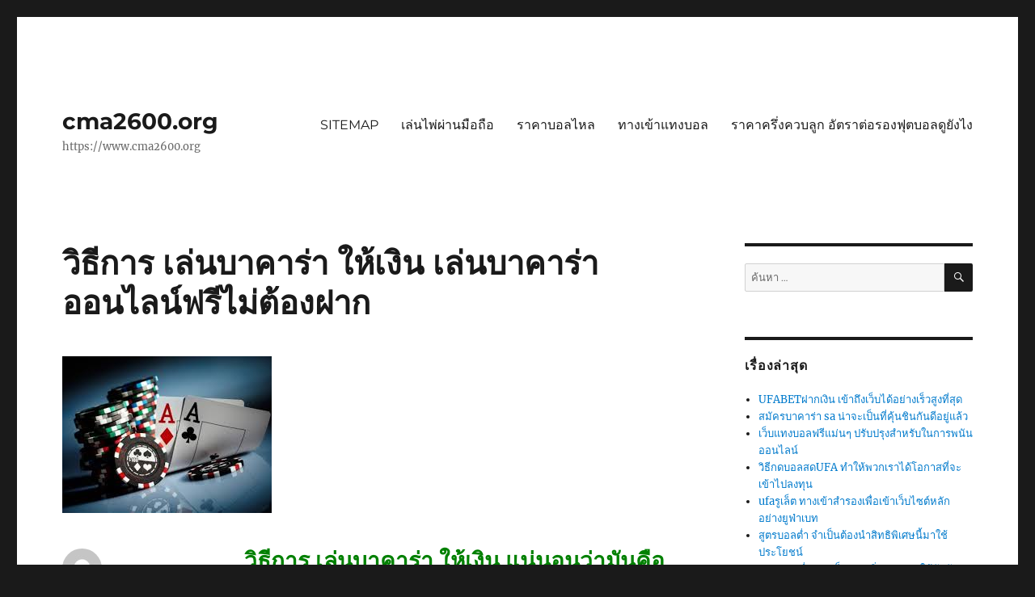

--- FILE ---
content_type: text/html; charset=UTF-8
request_url: https://www.cma2600.org/%E0%B8%A7%E0%B8%B4%E0%B8%98%E0%B8%B5%E0%B8%81%E0%B8%B2%E0%B8%A3-%E0%B9%80%E0%B8%A5%E0%B9%88%E0%B8%99%E0%B8%9A%E0%B8%B2%E0%B8%84%E0%B8%B2%E0%B8%A3%E0%B9%88%E0%B8%B2-%E0%B9%83%E0%B8%AB%E0%B9%89%E0%B9%80%E0%B8%87%E0%B8%B4%E0%B8%99-%E0%B9%80%E0%B8%A5%E0%B9%88%E0%B8%99%E0%B8%9A%E0%B8%B2%E0%B8%84%E0%B8%B2%E0%B8%A3%E0%B9%88%E0%B8%B2%E0%B8%AD%E0%B8%AD%E0%B8%99%E0%B9%84%E0%B8%A5%E0%B8%99%E0%B9%8C%E0%B8%9F%E0%B8%A3%E0%B8%B5%E0%B9%84/
body_size: 19497
content:
<!DOCTYPE html>
<html lang="th" class="no-js">
<head>
	<meta charset="UTF-8">
	<meta name="viewport" content="width=device-width, initial-scale=1">
	<link rel="profile" href="https://gmpg.org/xfn/11">
		<script>(function(html){html.className = html.className.replace(/\bno-js\b/,'js')})(document.documentElement);</script>
<meta name='robots' content='index, follow, max-image-preview:large, max-snippet:-1, max-video-preview:-1' />

	<!-- This site is optimized with the Yoast SEO plugin v20.7 - https://yoast.com/wordpress/plugins/seo/ -->
	<title>วิธีการ เล่นบาคาร่า ให้เงิน เอามาสร้างโอกาส ในการทำเงินที่ดียิ่งขึ้น</title>
	<meta name="description" content="วิธีการ เล่นบาคาร่า ให้เงิน มันก็ถือได้ว่าเป็นวิธี ที่ง่ายมากกว่าเก่า แค่เพียงดาวน์โหลดแอพพลิเคชั่นต่างๆ เอามาจัดเอาไว้ภายในมือถือ" />
	<link rel="canonical" href="https://www.cma2600.org/วิธีการ-เล่นบาคาร่า-ให้เงิน-เล่นบาคาร่าออนไลน์ฟรีไ/" />
	<meta property="og:locale" content="th_TH" />
	<meta property="og:type" content="article" />
	<meta property="og:title" content="วิธีการ เล่นบาคาร่า ให้เงิน เอามาสร้างโอกาส ในการทำเงินที่ดียิ่งขึ้น" />
	<meta property="og:description" content="วิธีการ เล่นบาคาร่า ให้เงิน มันก็ถือได้ว่าเป็นวิธี ที่ง่ายมากกว่าเก่า แค่เพียงดาวน์โหลดแอพพลิเคชั่นต่างๆ เอามาจัดเอาไว้ภายในมือถือ" />
	<meta property="og:url" content="https://www.cma2600.org/วิธีการ-เล่นบาคาร่า-ให้เงิน-เล่นบาคาร่าออนไลน์ฟรีไ/" />
	<meta property="og:site_name" content="cma2600.org" />
	<meta property="article:published_time" content="2021-12-14T07:47:34+00:00" />
	<meta property="article:modified_time" content="2021-12-14T13:30:46+00:00" />
	<meta property="og:image" content="https://www.cma2600.org/wp-content/uploads/2021/12/วิธีการ-เล่นบาคาร่า-ให้เงิน-1.jpg" />
	<meta property="og:image:width" content="259" />
	<meta property="og:image:height" content="194" />
	<meta property="og:image:type" content="image/jpeg" />
	<meta name="author" content="admin" />
	<meta name="twitter:card" content="summary_large_image" />
	<meta name="twitter:label1" content="Written by" />
	<meta name="twitter:data1" content="admin" />
	<meta name="twitter:label2" content="Est. reading time" />
	<meta name="twitter:data2" content="2 นาที" />
	<script type="application/ld+json" class="yoast-schema-graph">{"@context":"https://schema.org","@graph":[{"@type":"WebPage","@id":"https://www.cma2600.org/%e0%b8%a7%e0%b8%b4%e0%b8%98%e0%b8%b5%e0%b8%81%e0%b8%b2%e0%b8%a3-%e0%b9%80%e0%b8%a5%e0%b9%88%e0%b8%99%e0%b8%9a%e0%b8%b2%e0%b8%84%e0%b8%b2%e0%b8%a3%e0%b9%88%e0%b8%b2-%e0%b9%83%e0%b8%ab%e0%b9%89%e0%b9%80%e0%b8%87%e0%b8%b4%e0%b8%99-%e0%b9%80%e0%b8%a5%e0%b9%88%e0%b8%99%e0%b8%9a%e0%b8%b2%e0%b8%84%e0%b8%b2%e0%b8%a3%e0%b9%88%e0%b8%b2%e0%b8%ad%e0%b8%ad%e0%b8%99%e0%b9%84%e0%b8%a5%e0%b8%99%e0%b9%8c%e0%b8%9f%e0%b8%a3%e0%b8%b5%e0%b9%84/","url":"https://www.cma2600.org/%e0%b8%a7%e0%b8%b4%e0%b8%98%e0%b8%b5%e0%b8%81%e0%b8%b2%e0%b8%a3-%e0%b9%80%e0%b8%a5%e0%b9%88%e0%b8%99%e0%b8%9a%e0%b8%b2%e0%b8%84%e0%b8%b2%e0%b8%a3%e0%b9%88%e0%b8%b2-%e0%b9%83%e0%b8%ab%e0%b9%89%e0%b9%80%e0%b8%87%e0%b8%b4%e0%b8%99-%e0%b9%80%e0%b8%a5%e0%b9%88%e0%b8%99%e0%b8%9a%e0%b8%b2%e0%b8%84%e0%b8%b2%e0%b8%a3%e0%b9%88%e0%b8%b2%e0%b8%ad%e0%b8%ad%e0%b8%99%e0%b9%84%e0%b8%a5%e0%b8%99%e0%b9%8c%e0%b8%9f%e0%b8%a3%e0%b8%b5%e0%b9%84/","name":"วิธีการ เล่นบาคาร่า ให้เงิน เอามาสร้างโอกาส ในการทำเงินที่ดียิ่งขึ้น","isPartOf":{"@id":"https://www.cma2600.org/#website"},"primaryImageOfPage":{"@id":"https://www.cma2600.org/%e0%b8%a7%e0%b8%b4%e0%b8%98%e0%b8%b5%e0%b8%81%e0%b8%b2%e0%b8%a3-%e0%b9%80%e0%b8%a5%e0%b9%88%e0%b8%99%e0%b8%9a%e0%b8%b2%e0%b8%84%e0%b8%b2%e0%b8%a3%e0%b9%88%e0%b8%b2-%e0%b9%83%e0%b8%ab%e0%b9%89%e0%b9%80%e0%b8%87%e0%b8%b4%e0%b8%99-%e0%b9%80%e0%b8%a5%e0%b9%88%e0%b8%99%e0%b8%9a%e0%b8%b2%e0%b8%84%e0%b8%b2%e0%b8%a3%e0%b9%88%e0%b8%b2%e0%b8%ad%e0%b8%ad%e0%b8%99%e0%b9%84%e0%b8%a5%e0%b8%99%e0%b9%8c%e0%b8%9f%e0%b8%a3%e0%b8%b5%e0%b9%84/#primaryimage"},"image":{"@id":"https://www.cma2600.org/%e0%b8%a7%e0%b8%b4%e0%b8%98%e0%b8%b5%e0%b8%81%e0%b8%b2%e0%b8%a3-%e0%b9%80%e0%b8%a5%e0%b9%88%e0%b8%99%e0%b8%9a%e0%b8%b2%e0%b8%84%e0%b8%b2%e0%b8%a3%e0%b9%88%e0%b8%b2-%e0%b9%83%e0%b8%ab%e0%b9%89%e0%b9%80%e0%b8%87%e0%b8%b4%e0%b8%99-%e0%b9%80%e0%b8%a5%e0%b9%88%e0%b8%99%e0%b8%9a%e0%b8%b2%e0%b8%84%e0%b8%b2%e0%b8%a3%e0%b9%88%e0%b8%b2%e0%b8%ad%e0%b8%ad%e0%b8%99%e0%b9%84%e0%b8%a5%e0%b8%99%e0%b9%8c%e0%b8%9f%e0%b8%a3%e0%b8%b5%e0%b9%84/#primaryimage"},"thumbnailUrl":"https://www.cma2600.org/wp-content/uploads/2021/12/วิธีการ-เล่นบาคาร่า-ให้เงิน-1.jpg","datePublished":"2021-12-14T07:47:34+00:00","dateModified":"2021-12-14T13:30:46+00:00","author":{"@id":"https://www.cma2600.org/#/schema/person/36a368646ca008a8b681e1a4a305d5ce"},"description":"วิธีการ เล่นบาคาร่า ให้เงิน มันก็ถือได้ว่าเป็นวิธี ที่ง่ายมากกว่าเก่า แค่เพียงดาวน์โหลดแอพพลิเคชั่นต่างๆ เอามาจัดเอาไว้ภายในมือถือ","breadcrumb":{"@id":"https://www.cma2600.org/%e0%b8%a7%e0%b8%b4%e0%b8%98%e0%b8%b5%e0%b8%81%e0%b8%b2%e0%b8%a3-%e0%b9%80%e0%b8%a5%e0%b9%88%e0%b8%99%e0%b8%9a%e0%b8%b2%e0%b8%84%e0%b8%b2%e0%b8%a3%e0%b9%88%e0%b8%b2-%e0%b9%83%e0%b8%ab%e0%b9%89%e0%b9%80%e0%b8%87%e0%b8%b4%e0%b8%99-%e0%b9%80%e0%b8%a5%e0%b9%88%e0%b8%99%e0%b8%9a%e0%b8%b2%e0%b8%84%e0%b8%b2%e0%b8%a3%e0%b9%88%e0%b8%b2%e0%b8%ad%e0%b8%ad%e0%b8%99%e0%b9%84%e0%b8%a5%e0%b8%99%e0%b9%8c%e0%b8%9f%e0%b8%a3%e0%b8%b5%e0%b9%84/#breadcrumb"},"inLanguage":"th","potentialAction":[{"@type":"ReadAction","target":["https://www.cma2600.org/%e0%b8%a7%e0%b8%b4%e0%b8%98%e0%b8%b5%e0%b8%81%e0%b8%b2%e0%b8%a3-%e0%b9%80%e0%b8%a5%e0%b9%88%e0%b8%99%e0%b8%9a%e0%b8%b2%e0%b8%84%e0%b8%b2%e0%b8%a3%e0%b9%88%e0%b8%b2-%e0%b9%83%e0%b8%ab%e0%b9%89%e0%b9%80%e0%b8%87%e0%b8%b4%e0%b8%99-%e0%b9%80%e0%b8%a5%e0%b9%88%e0%b8%99%e0%b8%9a%e0%b8%b2%e0%b8%84%e0%b8%b2%e0%b8%a3%e0%b9%88%e0%b8%b2%e0%b8%ad%e0%b8%ad%e0%b8%99%e0%b9%84%e0%b8%a5%e0%b8%99%e0%b9%8c%e0%b8%9f%e0%b8%a3%e0%b8%b5%e0%b9%84/"]}]},{"@type":"ImageObject","inLanguage":"th","@id":"https://www.cma2600.org/%e0%b8%a7%e0%b8%b4%e0%b8%98%e0%b8%b5%e0%b8%81%e0%b8%b2%e0%b8%a3-%e0%b9%80%e0%b8%a5%e0%b9%88%e0%b8%99%e0%b8%9a%e0%b8%b2%e0%b8%84%e0%b8%b2%e0%b8%a3%e0%b9%88%e0%b8%b2-%e0%b9%83%e0%b8%ab%e0%b9%89%e0%b9%80%e0%b8%87%e0%b8%b4%e0%b8%99-%e0%b9%80%e0%b8%a5%e0%b9%88%e0%b8%99%e0%b8%9a%e0%b8%b2%e0%b8%84%e0%b8%b2%e0%b8%a3%e0%b9%88%e0%b8%b2%e0%b8%ad%e0%b8%ad%e0%b8%99%e0%b9%84%e0%b8%a5%e0%b8%99%e0%b9%8c%e0%b8%9f%e0%b8%a3%e0%b8%b5%e0%b9%84/#primaryimage","url":"https://www.cma2600.org/wp-content/uploads/2021/12/วิธีการ-เล่นบาคาร่า-ให้เงิน-1.jpg","contentUrl":"https://www.cma2600.org/wp-content/uploads/2021/12/วิธีการ-เล่นบาคาร่า-ให้เงิน-1.jpg","width":259,"height":194,"caption":"วิธีการ เล่นบาคาร่า ให้เงิน"},{"@type":"BreadcrumbList","@id":"https://www.cma2600.org/%e0%b8%a7%e0%b8%b4%e0%b8%98%e0%b8%b5%e0%b8%81%e0%b8%b2%e0%b8%a3-%e0%b9%80%e0%b8%a5%e0%b9%88%e0%b8%99%e0%b8%9a%e0%b8%b2%e0%b8%84%e0%b8%b2%e0%b8%a3%e0%b9%88%e0%b8%b2-%e0%b9%83%e0%b8%ab%e0%b9%89%e0%b9%80%e0%b8%87%e0%b8%b4%e0%b8%99-%e0%b9%80%e0%b8%a5%e0%b9%88%e0%b8%99%e0%b8%9a%e0%b8%b2%e0%b8%84%e0%b8%b2%e0%b8%a3%e0%b9%88%e0%b8%b2%e0%b8%ad%e0%b8%ad%e0%b8%99%e0%b9%84%e0%b8%a5%e0%b8%99%e0%b9%8c%e0%b8%9f%e0%b8%a3%e0%b8%b5%e0%b9%84/#breadcrumb","itemListElement":[{"@type":"ListItem","position":1,"name":"Home","item":"https://www.cma2600.org/"},{"@type":"ListItem","position":2,"name":"วิธีการ เล่นบาคาร่า ให้เงิน เล่นบาคาร่าออนไลน์ฟรีไม่ต้องฝาก"}]},{"@type":"WebSite","@id":"https://www.cma2600.org/#website","url":"https://www.cma2600.org/","name":"cma2600.org","description":"https://www.cma2600.org","potentialAction":[{"@type":"SearchAction","target":{"@type":"EntryPoint","urlTemplate":"https://www.cma2600.org/?s={search_term_string}"},"query-input":"required name=search_term_string"}],"inLanguage":"th"},{"@type":"Person","@id":"https://www.cma2600.org/#/schema/person/36a368646ca008a8b681e1a4a305d5ce","name":"admin","image":{"@type":"ImageObject","inLanguage":"th","@id":"https://www.cma2600.org/#/schema/person/image/","url":"https://secure.gravatar.com/avatar/9d1ec4e15c439ce3e2861ddd7b4fcb20?s=96&d=mm&r=g","contentUrl":"https://secure.gravatar.com/avatar/9d1ec4e15c439ce3e2861ddd7b4fcb20?s=96&d=mm&r=g","caption":"admin"},"sameAs":["https://www.cma2600.org"],"url":"https://www.cma2600.org/author/admin/"}]}</script>
	<!-- / Yoast SEO plugin. -->


<link rel="alternate" type="application/rss+xml" title="cma2600.org &raquo; ฟีด" href="https://www.cma2600.org/feed/" />
<script>
window._wpemojiSettings = {"baseUrl":"https:\/\/s.w.org\/images\/core\/emoji\/14.0.0\/72x72\/","ext":".png","svgUrl":"https:\/\/s.w.org\/images\/core\/emoji\/14.0.0\/svg\/","svgExt":".svg","source":{"concatemoji":"https:\/\/www.cma2600.org\/wp-includes\/js\/wp-emoji-release.min.js?ver=6.2.8"}};
/*! This file is auto-generated */
!function(e,a,t){var n,r,o,i=a.createElement("canvas"),p=i.getContext&&i.getContext("2d");function s(e,t){p.clearRect(0,0,i.width,i.height),p.fillText(e,0,0);e=i.toDataURL();return p.clearRect(0,0,i.width,i.height),p.fillText(t,0,0),e===i.toDataURL()}function c(e){var t=a.createElement("script");t.src=e,t.defer=t.type="text/javascript",a.getElementsByTagName("head")[0].appendChild(t)}for(o=Array("flag","emoji"),t.supports={everything:!0,everythingExceptFlag:!0},r=0;r<o.length;r++)t.supports[o[r]]=function(e){if(p&&p.fillText)switch(p.textBaseline="top",p.font="600 32px Arial",e){case"flag":return s("\ud83c\udff3\ufe0f\u200d\u26a7\ufe0f","\ud83c\udff3\ufe0f\u200b\u26a7\ufe0f")?!1:!s("\ud83c\uddfa\ud83c\uddf3","\ud83c\uddfa\u200b\ud83c\uddf3")&&!s("\ud83c\udff4\udb40\udc67\udb40\udc62\udb40\udc65\udb40\udc6e\udb40\udc67\udb40\udc7f","\ud83c\udff4\u200b\udb40\udc67\u200b\udb40\udc62\u200b\udb40\udc65\u200b\udb40\udc6e\u200b\udb40\udc67\u200b\udb40\udc7f");case"emoji":return!s("\ud83e\udef1\ud83c\udffb\u200d\ud83e\udef2\ud83c\udfff","\ud83e\udef1\ud83c\udffb\u200b\ud83e\udef2\ud83c\udfff")}return!1}(o[r]),t.supports.everything=t.supports.everything&&t.supports[o[r]],"flag"!==o[r]&&(t.supports.everythingExceptFlag=t.supports.everythingExceptFlag&&t.supports[o[r]]);t.supports.everythingExceptFlag=t.supports.everythingExceptFlag&&!t.supports.flag,t.DOMReady=!1,t.readyCallback=function(){t.DOMReady=!0},t.supports.everything||(n=function(){t.readyCallback()},a.addEventListener?(a.addEventListener("DOMContentLoaded",n,!1),e.addEventListener("load",n,!1)):(e.attachEvent("onload",n),a.attachEvent("onreadystatechange",function(){"complete"===a.readyState&&t.readyCallback()})),(e=t.source||{}).concatemoji?c(e.concatemoji):e.wpemoji&&e.twemoji&&(c(e.twemoji),c(e.wpemoji)))}(window,document,window._wpemojiSettings);
</script>
<style>
img.wp-smiley,
img.emoji {
	display: inline !important;
	border: none !important;
	box-shadow: none !important;
	height: 1em !important;
	width: 1em !important;
	margin: 0 0.07em !important;
	vertical-align: -0.1em !important;
	background: none !important;
	padding: 0 !important;
}
</style>
	<link rel='stylesheet' id='wp-block-library-css' href='https://www.cma2600.org/wp-includes/css/dist/block-library/style.min.css?ver=6.2.8' media='all' />
<style id='wp-block-library-theme-inline-css'>
.wp-block-audio figcaption{color:#555;font-size:13px;text-align:center}.is-dark-theme .wp-block-audio figcaption{color:hsla(0,0%,100%,.65)}.wp-block-audio{margin:0 0 1em}.wp-block-code{border:1px solid #ccc;border-radius:4px;font-family:Menlo,Consolas,monaco,monospace;padding:.8em 1em}.wp-block-embed figcaption{color:#555;font-size:13px;text-align:center}.is-dark-theme .wp-block-embed figcaption{color:hsla(0,0%,100%,.65)}.wp-block-embed{margin:0 0 1em}.blocks-gallery-caption{color:#555;font-size:13px;text-align:center}.is-dark-theme .blocks-gallery-caption{color:hsla(0,0%,100%,.65)}.wp-block-image figcaption{color:#555;font-size:13px;text-align:center}.is-dark-theme .wp-block-image figcaption{color:hsla(0,0%,100%,.65)}.wp-block-image{margin:0 0 1em}.wp-block-pullquote{border-bottom:4px solid;border-top:4px solid;color:currentColor;margin-bottom:1.75em}.wp-block-pullquote cite,.wp-block-pullquote footer,.wp-block-pullquote__citation{color:currentColor;font-size:.8125em;font-style:normal;text-transform:uppercase}.wp-block-quote{border-left:.25em solid;margin:0 0 1.75em;padding-left:1em}.wp-block-quote cite,.wp-block-quote footer{color:currentColor;font-size:.8125em;font-style:normal;position:relative}.wp-block-quote.has-text-align-right{border-left:none;border-right:.25em solid;padding-left:0;padding-right:1em}.wp-block-quote.has-text-align-center{border:none;padding-left:0}.wp-block-quote.is-large,.wp-block-quote.is-style-large,.wp-block-quote.is-style-plain{border:none}.wp-block-search .wp-block-search__label{font-weight:700}.wp-block-search__button{border:1px solid #ccc;padding:.375em .625em}:where(.wp-block-group.has-background){padding:1.25em 2.375em}.wp-block-separator.has-css-opacity{opacity:.4}.wp-block-separator{border:none;border-bottom:2px solid;margin-left:auto;margin-right:auto}.wp-block-separator.has-alpha-channel-opacity{opacity:1}.wp-block-separator:not(.is-style-wide):not(.is-style-dots){width:100px}.wp-block-separator.has-background:not(.is-style-dots){border-bottom:none;height:1px}.wp-block-separator.has-background:not(.is-style-wide):not(.is-style-dots){height:2px}.wp-block-table{margin:0 0 1em}.wp-block-table td,.wp-block-table th{word-break:normal}.wp-block-table figcaption{color:#555;font-size:13px;text-align:center}.is-dark-theme .wp-block-table figcaption{color:hsla(0,0%,100%,.65)}.wp-block-video figcaption{color:#555;font-size:13px;text-align:center}.is-dark-theme .wp-block-video figcaption{color:hsla(0,0%,100%,.65)}.wp-block-video{margin:0 0 1em}.wp-block-template-part.has-background{margin-bottom:0;margin-top:0;padding:1.25em 2.375em}
</style>
<link rel='stylesheet' id='classic-theme-styles-css' href='https://www.cma2600.org/wp-includes/css/classic-themes.min.css?ver=6.2.8' media='all' />
<style id='global-styles-inline-css'>
body{--wp--preset--color--black: #000000;--wp--preset--color--cyan-bluish-gray: #abb8c3;--wp--preset--color--white: #fff;--wp--preset--color--pale-pink: #f78da7;--wp--preset--color--vivid-red: #cf2e2e;--wp--preset--color--luminous-vivid-orange: #ff6900;--wp--preset--color--luminous-vivid-amber: #fcb900;--wp--preset--color--light-green-cyan: #7bdcb5;--wp--preset--color--vivid-green-cyan: #00d084;--wp--preset--color--pale-cyan-blue: #8ed1fc;--wp--preset--color--vivid-cyan-blue: #0693e3;--wp--preset--color--vivid-purple: #9b51e0;--wp--preset--color--dark-gray: #1a1a1a;--wp--preset--color--medium-gray: #686868;--wp--preset--color--light-gray: #e5e5e5;--wp--preset--color--blue-gray: #4d545c;--wp--preset--color--bright-blue: #007acc;--wp--preset--color--light-blue: #9adffd;--wp--preset--color--dark-brown: #402b30;--wp--preset--color--medium-brown: #774e24;--wp--preset--color--dark-red: #640c1f;--wp--preset--color--bright-red: #ff675f;--wp--preset--color--yellow: #ffef8e;--wp--preset--gradient--vivid-cyan-blue-to-vivid-purple: linear-gradient(135deg,rgba(6,147,227,1) 0%,rgb(155,81,224) 100%);--wp--preset--gradient--light-green-cyan-to-vivid-green-cyan: linear-gradient(135deg,rgb(122,220,180) 0%,rgb(0,208,130) 100%);--wp--preset--gradient--luminous-vivid-amber-to-luminous-vivid-orange: linear-gradient(135deg,rgba(252,185,0,1) 0%,rgba(255,105,0,1) 100%);--wp--preset--gradient--luminous-vivid-orange-to-vivid-red: linear-gradient(135deg,rgba(255,105,0,1) 0%,rgb(207,46,46) 100%);--wp--preset--gradient--very-light-gray-to-cyan-bluish-gray: linear-gradient(135deg,rgb(238,238,238) 0%,rgb(169,184,195) 100%);--wp--preset--gradient--cool-to-warm-spectrum: linear-gradient(135deg,rgb(74,234,220) 0%,rgb(151,120,209) 20%,rgb(207,42,186) 40%,rgb(238,44,130) 60%,rgb(251,105,98) 80%,rgb(254,248,76) 100%);--wp--preset--gradient--blush-light-purple: linear-gradient(135deg,rgb(255,206,236) 0%,rgb(152,150,240) 100%);--wp--preset--gradient--blush-bordeaux: linear-gradient(135deg,rgb(254,205,165) 0%,rgb(254,45,45) 50%,rgb(107,0,62) 100%);--wp--preset--gradient--luminous-dusk: linear-gradient(135deg,rgb(255,203,112) 0%,rgb(199,81,192) 50%,rgb(65,88,208) 100%);--wp--preset--gradient--pale-ocean: linear-gradient(135deg,rgb(255,245,203) 0%,rgb(182,227,212) 50%,rgb(51,167,181) 100%);--wp--preset--gradient--electric-grass: linear-gradient(135deg,rgb(202,248,128) 0%,rgb(113,206,126) 100%);--wp--preset--gradient--midnight: linear-gradient(135deg,rgb(2,3,129) 0%,rgb(40,116,252) 100%);--wp--preset--duotone--dark-grayscale: url('#wp-duotone-dark-grayscale');--wp--preset--duotone--grayscale: url('#wp-duotone-grayscale');--wp--preset--duotone--purple-yellow: url('#wp-duotone-purple-yellow');--wp--preset--duotone--blue-red: url('#wp-duotone-blue-red');--wp--preset--duotone--midnight: url('#wp-duotone-midnight');--wp--preset--duotone--magenta-yellow: url('#wp-duotone-magenta-yellow');--wp--preset--duotone--purple-green: url('#wp-duotone-purple-green');--wp--preset--duotone--blue-orange: url('#wp-duotone-blue-orange');--wp--preset--font-size--small: 13px;--wp--preset--font-size--medium: 20px;--wp--preset--font-size--large: 36px;--wp--preset--font-size--x-large: 42px;--wp--preset--spacing--20: 0.44rem;--wp--preset--spacing--30: 0.67rem;--wp--preset--spacing--40: 1rem;--wp--preset--spacing--50: 1.5rem;--wp--preset--spacing--60: 2.25rem;--wp--preset--spacing--70: 3.38rem;--wp--preset--spacing--80: 5.06rem;--wp--preset--shadow--natural: 6px 6px 9px rgba(0, 0, 0, 0.2);--wp--preset--shadow--deep: 12px 12px 50px rgba(0, 0, 0, 0.4);--wp--preset--shadow--sharp: 6px 6px 0px rgba(0, 0, 0, 0.2);--wp--preset--shadow--outlined: 6px 6px 0px -3px rgba(255, 255, 255, 1), 6px 6px rgba(0, 0, 0, 1);--wp--preset--shadow--crisp: 6px 6px 0px rgba(0, 0, 0, 1);}:where(.is-layout-flex){gap: 0.5em;}body .is-layout-flow > .alignleft{float: left;margin-inline-start: 0;margin-inline-end: 2em;}body .is-layout-flow > .alignright{float: right;margin-inline-start: 2em;margin-inline-end: 0;}body .is-layout-flow > .aligncenter{margin-left: auto !important;margin-right: auto !important;}body .is-layout-constrained > .alignleft{float: left;margin-inline-start: 0;margin-inline-end: 2em;}body .is-layout-constrained > .alignright{float: right;margin-inline-start: 2em;margin-inline-end: 0;}body .is-layout-constrained > .aligncenter{margin-left: auto !important;margin-right: auto !important;}body .is-layout-constrained > :where(:not(.alignleft):not(.alignright):not(.alignfull)){max-width: var(--wp--style--global--content-size);margin-left: auto !important;margin-right: auto !important;}body .is-layout-constrained > .alignwide{max-width: var(--wp--style--global--wide-size);}body .is-layout-flex{display: flex;}body .is-layout-flex{flex-wrap: wrap;align-items: center;}body .is-layout-flex > *{margin: 0;}:where(.wp-block-columns.is-layout-flex){gap: 2em;}.has-black-color{color: var(--wp--preset--color--black) !important;}.has-cyan-bluish-gray-color{color: var(--wp--preset--color--cyan-bluish-gray) !important;}.has-white-color{color: var(--wp--preset--color--white) !important;}.has-pale-pink-color{color: var(--wp--preset--color--pale-pink) !important;}.has-vivid-red-color{color: var(--wp--preset--color--vivid-red) !important;}.has-luminous-vivid-orange-color{color: var(--wp--preset--color--luminous-vivid-orange) !important;}.has-luminous-vivid-amber-color{color: var(--wp--preset--color--luminous-vivid-amber) !important;}.has-light-green-cyan-color{color: var(--wp--preset--color--light-green-cyan) !important;}.has-vivid-green-cyan-color{color: var(--wp--preset--color--vivid-green-cyan) !important;}.has-pale-cyan-blue-color{color: var(--wp--preset--color--pale-cyan-blue) !important;}.has-vivid-cyan-blue-color{color: var(--wp--preset--color--vivid-cyan-blue) !important;}.has-vivid-purple-color{color: var(--wp--preset--color--vivid-purple) !important;}.has-black-background-color{background-color: var(--wp--preset--color--black) !important;}.has-cyan-bluish-gray-background-color{background-color: var(--wp--preset--color--cyan-bluish-gray) !important;}.has-white-background-color{background-color: var(--wp--preset--color--white) !important;}.has-pale-pink-background-color{background-color: var(--wp--preset--color--pale-pink) !important;}.has-vivid-red-background-color{background-color: var(--wp--preset--color--vivid-red) !important;}.has-luminous-vivid-orange-background-color{background-color: var(--wp--preset--color--luminous-vivid-orange) !important;}.has-luminous-vivid-amber-background-color{background-color: var(--wp--preset--color--luminous-vivid-amber) !important;}.has-light-green-cyan-background-color{background-color: var(--wp--preset--color--light-green-cyan) !important;}.has-vivid-green-cyan-background-color{background-color: var(--wp--preset--color--vivid-green-cyan) !important;}.has-pale-cyan-blue-background-color{background-color: var(--wp--preset--color--pale-cyan-blue) !important;}.has-vivid-cyan-blue-background-color{background-color: var(--wp--preset--color--vivid-cyan-blue) !important;}.has-vivid-purple-background-color{background-color: var(--wp--preset--color--vivid-purple) !important;}.has-black-border-color{border-color: var(--wp--preset--color--black) !important;}.has-cyan-bluish-gray-border-color{border-color: var(--wp--preset--color--cyan-bluish-gray) !important;}.has-white-border-color{border-color: var(--wp--preset--color--white) !important;}.has-pale-pink-border-color{border-color: var(--wp--preset--color--pale-pink) !important;}.has-vivid-red-border-color{border-color: var(--wp--preset--color--vivid-red) !important;}.has-luminous-vivid-orange-border-color{border-color: var(--wp--preset--color--luminous-vivid-orange) !important;}.has-luminous-vivid-amber-border-color{border-color: var(--wp--preset--color--luminous-vivid-amber) !important;}.has-light-green-cyan-border-color{border-color: var(--wp--preset--color--light-green-cyan) !important;}.has-vivid-green-cyan-border-color{border-color: var(--wp--preset--color--vivid-green-cyan) !important;}.has-pale-cyan-blue-border-color{border-color: var(--wp--preset--color--pale-cyan-blue) !important;}.has-vivid-cyan-blue-border-color{border-color: var(--wp--preset--color--vivid-cyan-blue) !important;}.has-vivid-purple-border-color{border-color: var(--wp--preset--color--vivid-purple) !important;}.has-vivid-cyan-blue-to-vivid-purple-gradient-background{background: var(--wp--preset--gradient--vivid-cyan-blue-to-vivid-purple) !important;}.has-light-green-cyan-to-vivid-green-cyan-gradient-background{background: var(--wp--preset--gradient--light-green-cyan-to-vivid-green-cyan) !important;}.has-luminous-vivid-amber-to-luminous-vivid-orange-gradient-background{background: var(--wp--preset--gradient--luminous-vivid-amber-to-luminous-vivid-orange) !important;}.has-luminous-vivid-orange-to-vivid-red-gradient-background{background: var(--wp--preset--gradient--luminous-vivid-orange-to-vivid-red) !important;}.has-very-light-gray-to-cyan-bluish-gray-gradient-background{background: var(--wp--preset--gradient--very-light-gray-to-cyan-bluish-gray) !important;}.has-cool-to-warm-spectrum-gradient-background{background: var(--wp--preset--gradient--cool-to-warm-spectrum) !important;}.has-blush-light-purple-gradient-background{background: var(--wp--preset--gradient--blush-light-purple) !important;}.has-blush-bordeaux-gradient-background{background: var(--wp--preset--gradient--blush-bordeaux) !important;}.has-luminous-dusk-gradient-background{background: var(--wp--preset--gradient--luminous-dusk) !important;}.has-pale-ocean-gradient-background{background: var(--wp--preset--gradient--pale-ocean) !important;}.has-electric-grass-gradient-background{background: var(--wp--preset--gradient--electric-grass) !important;}.has-midnight-gradient-background{background: var(--wp--preset--gradient--midnight) !important;}.has-small-font-size{font-size: var(--wp--preset--font-size--small) !important;}.has-medium-font-size{font-size: var(--wp--preset--font-size--medium) !important;}.has-large-font-size{font-size: var(--wp--preset--font-size--large) !important;}.has-x-large-font-size{font-size: var(--wp--preset--font-size--x-large) !important;}
.wp-block-navigation a:where(:not(.wp-element-button)){color: inherit;}
:where(.wp-block-columns.is-layout-flex){gap: 2em;}
.wp-block-pullquote{font-size: 1.5em;line-height: 1.6;}
</style>
<link rel='stylesheet' id='twentysixteen-fonts-css' href='https://www.cma2600.org/wp-content/themes/twentysixteen/fonts/merriweather-plus-montserrat-plus-inconsolata.css?ver=20230328' media='all' />
<link rel='stylesheet' id='genericons-css' href='https://www.cma2600.org/wp-content/themes/twentysixteen/genericons/genericons.css?ver=20201208' media='all' />
<link rel='stylesheet' id='twentysixteen-style-css' href='https://www.cma2600.org/wp-content/themes/twentysixteen/style.css?ver=20230328' media='all' />
<link rel='stylesheet' id='twentysixteen-block-style-css' href='https://www.cma2600.org/wp-content/themes/twentysixteen/css/blocks.css?ver=20230206' media='all' />
<!--[if lt IE 10]>
<link rel='stylesheet' id='twentysixteen-ie-css' href='https://www.cma2600.org/wp-content/themes/twentysixteen/css/ie.css?ver=20170530' media='all' />
<![endif]-->
<!--[if lt IE 9]>
<link rel='stylesheet' id='twentysixteen-ie8-css' href='https://www.cma2600.org/wp-content/themes/twentysixteen/css/ie8.css?ver=20170530' media='all' />
<![endif]-->
<!--[if lt IE 8]>
<link rel='stylesheet' id='twentysixteen-ie7-css' href='https://www.cma2600.org/wp-content/themes/twentysixteen/css/ie7.css?ver=20170530' media='all' />
<![endif]-->
<!--[if lt IE 9]>
<script src='https://www.cma2600.org/wp-content/themes/twentysixteen/js/html5.js?ver=3.7.3' id='twentysixteen-html5-js'></script>
<![endif]-->
<script src='https://www.cma2600.org/wp-includes/js/jquery/jquery.min.js?ver=3.6.4' id='jquery-core-js'></script>
<script src='https://www.cma2600.org/wp-includes/js/jquery/jquery-migrate.min.js?ver=3.4.0' id='jquery-migrate-js'></script>
<link rel="https://api.w.org/" href="https://www.cma2600.org/wp-json/" /><link rel="alternate" type="application/json" href="https://www.cma2600.org/wp-json/wp/v2/posts/154" /><link rel="EditURI" type="application/rsd+xml" title="RSD" href="https://www.cma2600.org/xmlrpc.php?rsd" />
<link rel="wlwmanifest" type="application/wlwmanifest+xml" href="https://www.cma2600.org/wp-includes/wlwmanifest.xml" />
<meta name="generator" content="WordPress 6.2.8" />
<link rel='shortlink' href='https://www.cma2600.org/?p=154' />
<link rel="alternate" type="application/json+oembed" href="https://www.cma2600.org/wp-json/oembed/1.0/embed?url=https%3A%2F%2Fwww.cma2600.org%2F%25e0%25b8%25a7%25e0%25b8%25b4%25e0%25b8%2598%25e0%25b8%25b5%25e0%25b8%2581%25e0%25b8%25b2%25e0%25b8%25a3-%25e0%25b9%2580%25e0%25b8%25a5%25e0%25b9%2588%25e0%25b8%2599%25e0%25b8%259a%25e0%25b8%25b2%25e0%25b8%2584%25e0%25b8%25b2%25e0%25b8%25a3%25e0%25b9%2588%25e0%25b8%25b2-%25e0%25b9%2583%25e0%25b8%25ab%25e0%25b9%2589%25e0%25b9%2580%25e0%25b8%2587%25e0%25b8%25b4%25e0%25b8%2599-%25e0%25b9%2580%25e0%25b8%25a5%25e0%25b9%2588%25e0%25b8%2599%25e0%25b8%259a%25e0%25b8%25b2%25e0%25b8%2584%25e0%25b8%25b2%25e0%25b8%25a3%25e0%25b9%2588%25e0%25b8%25b2%25e0%25b8%25ad%25e0%25b8%25ad%25e0%25b8%2599%25e0%25b9%2584%25e0%25b8%25a5%25e0%25b8%2599%25e0%25b9%258c%25e0%25b8%259f%25e0%25b8%25a3%25e0%25b8%25b5%25e0%25b9%2584%2F" />
<link rel="alternate" type="text/xml+oembed" href="https://www.cma2600.org/wp-json/oembed/1.0/embed?url=https%3A%2F%2Fwww.cma2600.org%2F%25e0%25b8%25a7%25e0%25b8%25b4%25e0%25b8%2598%25e0%25b8%25b5%25e0%25b8%2581%25e0%25b8%25b2%25e0%25b8%25a3-%25e0%25b9%2580%25e0%25b8%25a5%25e0%25b9%2588%25e0%25b8%2599%25e0%25b8%259a%25e0%25b8%25b2%25e0%25b8%2584%25e0%25b8%25b2%25e0%25b8%25a3%25e0%25b9%2588%25e0%25b8%25b2-%25e0%25b9%2583%25e0%25b8%25ab%25e0%25b9%2589%25e0%25b9%2580%25e0%25b8%2587%25e0%25b8%25b4%25e0%25b8%2599-%25e0%25b9%2580%25e0%25b8%25a5%25e0%25b9%2588%25e0%25b8%2599%25e0%25b8%259a%25e0%25b8%25b2%25e0%25b8%2584%25e0%25b8%25b2%25e0%25b8%25a3%25e0%25b9%2588%25e0%25b8%25b2%25e0%25b8%25ad%25e0%25b8%25ad%25e0%25b8%2599%25e0%25b9%2584%25e0%25b8%25a5%25e0%25b8%2599%25e0%25b9%258c%25e0%25b8%259f%25e0%25b8%25a3%25e0%25b8%25b5%25e0%25b9%2584%2F&#038;format=xml" />
</head>

<body data-rsssl=1 class="post-template-default single single-post postid-154 single-format-standard wp-embed-responsive">
<svg xmlns="http://www.w3.org/2000/svg" viewBox="0 0 0 0" width="0" height="0" focusable="false" role="none" style="visibility: hidden; position: absolute; left: -9999px; overflow: hidden;" ><defs><filter id="wp-duotone-dark-grayscale"><feColorMatrix color-interpolation-filters="sRGB" type="matrix" values=" .299 .587 .114 0 0 .299 .587 .114 0 0 .299 .587 .114 0 0 .299 .587 .114 0 0 " /><feComponentTransfer color-interpolation-filters="sRGB" ><feFuncR type="table" tableValues="0 0.49803921568627" /><feFuncG type="table" tableValues="0 0.49803921568627" /><feFuncB type="table" tableValues="0 0.49803921568627" /><feFuncA type="table" tableValues="1 1" /></feComponentTransfer><feComposite in2="SourceGraphic" operator="in" /></filter></defs></svg><svg xmlns="http://www.w3.org/2000/svg" viewBox="0 0 0 0" width="0" height="0" focusable="false" role="none" style="visibility: hidden; position: absolute; left: -9999px; overflow: hidden;" ><defs><filter id="wp-duotone-grayscale"><feColorMatrix color-interpolation-filters="sRGB" type="matrix" values=" .299 .587 .114 0 0 .299 .587 .114 0 0 .299 .587 .114 0 0 .299 .587 .114 0 0 " /><feComponentTransfer color-interpolation-filters="sRGB" ><feFuncR type="table" tableValues="0 1" /><feFuncG type="table" tableValues="0 1" /><feFuncB type="table" tableValues="0 1" /><feFuncA type="table" tableValues="1 1" /></feComponentTransfer><feComposite in2="SourceGraphic" operator="in" /></filter></defs></svg><svg xmlns="http://www.w3.org/2000/svg" viewBox="0 0 0 0" width="0" height="0" focusable="false" role="none" style="visibility: hidden; position: absolute; left: -9999px; overflow: hidden;" ><defs><filter id="wp-duotone-purple-yellow"><feColorMatrix color-interpolation-filters="sRGB" type="matrix" values=" .299 .587 .114 0 0 .299 .587 .114 0 0 .299 .587 .114 0 0 .299 .587 .114 0 0 " /><feComponentTransfer color-interpolation-filters="sRGB" ><feFuncR type="table" tableValues="0.54901960784314 0.98823529411765" /><feFuncG type="table" tableValues="0 1" /><feFuncB type="table" tableValues="0.71764705882353 0.25490196078431" /><feFuncA type="table" tableValues="1 1" /></feComponentTransfer><feComposite in2="SourceGraphic" operator="in" /></filter></defs></svg><svg xmlns="http://www.w3.org/2000/svg" viewBox="0 0 0 0" width="0" height="0" focusable="false" role="none" style="visibility: hidden; position: absolute; left: -9999px; overflow: hidden;" ><defs><filter id="wp-duotone-blue-red"><feColorMatrix color-interpolation-filters="sRGB" type="matrix" values=" .299 .587 .114 0 0 .299 .587 .114 0 0 .299 .587 .114 0 0 .299 .587 .114 0 0 " /><feComponentTransfer color-interpolation-filters="sRGB" ><feFuncR type="table" tableValues="0 1" /><feFuncG type="table" tableValues="0 0.27843137254902" /><feFuncB type="table" tableValues="0.5921568627451 0.27843137254902" /><feFuncA type="table" tableValues="1 1" /></feComponentTransfer><feComposite in2="SourceGraphic" operator="in" /></filter></defs></svg><svg xmlns="http://www.w3.org/2000/svg" viewBox="0 0 0 0" width="0" height="0" focusable="false" role="none" style="visibility: hidden; position: absolute; left: -9999px; overflow: hidden;" ><defs><filter id="wp-duotone-midnight"><feColorMatrix color-interpolation-filters="sRGB" type="matrix" values=" .299 .587 .114 0 0 .299 .587 .114 0 0 .299 .587 .114 0 0 .299 .587 .114 0 0 " /><feComponentTransfer color-interpolation-filters="sRGB" ><feFuncR type="table" tableValues="0 0" /><feFuncG type="table" tableValues="0 0.64705882352941" /><feFuncB type="table" tableValues="0 1" /><feFuncA type="table" tableValues="1 1" /></feComponentTransfer><feComposite in2="SourceGraphic" operator="in" /></filter></defs></svg><svg xmlns="http://www.w3.org/2000/svg" viewBox="0 0 0 0" width="0" height="0" focusable="false" role="none" style="visibility: hidden; position: absolute; left: -9999px; overflow: hidden;" ><defs><filter id="wp-duotone-magenta-yellow"><feColorMatrix color-interpolation-filters="sRGB" type="matrix" values=" .299 .587 .114 0 0 .299 .587 .114 0 0 .299 .587 .114 0 0 .299 .587 .114 0 0 " /><feComponentTransfer color-interpolation-filters="sRGB" ><feFuncR type="table" tableValues="0.78039215686275 1" /><feFuncG type="table" tableValues="0 0.94901960784314" /><feFuncB type="table" tableValues="0.35294117647059 0.47058823529412" /><feFuncA type="table" tableValues="1 1" /></feComponentTransfer><feComposite in2="SourceGraphic" operator="in" /></filter></defs></svg><svg xmlns="http://www.w3.org/2000/svg" viewBox="0 0 0 0" width="0" height="0" focusable="false" role="none" style="visibility: hidden; position: absolute; left: -9999px; overflow: hidden;" ><defs><filter id="wp-duotone-purple-green"><feColorMatrix color-interpolation-filters="sRGB" type="matrix" values=" .299 .587 .114 0 0 .299 .587 .114 0 0 .299 .587 .114 0 0 .299 .587 .114 0 0 " /><feComponentTransfer color-interpolation-filters="sRGB" ><feFuncR type="table" tableValues="0.65098039215686 0.40392156862745" /><feFuncG type="table" tableValues="0 1" /><feFuncB type="table" tableValues="0.44705882352941 0.4" /><feFuncA type="table" tableValues="1 1" /></feComponentTransfer><feComposite in2="SourceGraphic" operator="in" /></filter></defs></svg><svg xmlns="http://www.w3.org/2000/svg" viewBox="0 0 0 0" width="0" height="0" focusable="false" role="none" style="visibility: hidden; position: absolute; left: -9999px; overflow: hidden;" ><defs><filter id="wp-duotone-blue-orange"><feColorMatrix color-interpolation-filters="sRGB" type="matrix" values=" .299 .587 .114 0 0 .299 .587 .114 0 0 .299 .587 .114 0 0 .299 .587 .114 0 0 " /><feComponentTransfer color-interpolation-filters="sRGB" ><feFuncR type="table" tableValues="0.098039215686275 1" /><feFuncG type="table" tableValues="0 0.66274509803922" /><feFuncB type="table" tableValues="0.84705882352941 0.41960784313725" /><feFuncA type="table" tableValues="1 1" /></feComponentTransfer><feComposite in2="SourceGraphic" operator="in" /></filter></defs></svg><div id="page" class="site">
	<div class="site-inner">
		<a class="skip-link screen-reader-text" href="#content">
			ข้ามไปยังบทความ		</a>

		<header id="masthead" class="site-header">
			<div class="site-header-main">
				<div class="site-branding">
					
											<p class="site-title"><a href="https://www.cma2600.org/" rel="home">cma2600.org</a></p>
												<p class="site-description">https://www.cma2600.org</p>
									</div><!-- .site-branding -->

									<button id="menu-toggle" class="menu-toggle">เมนู</button>

					<div id="site-header-menu" class="site-header-menu">
													<nav id="site-navigation" class="main-navigation" aria-label="เมนูหลัก">
								<div class="menu-m1-container"><ul id="menu-m1" class="primary-menu"><li id="menu-item-5" class="menu-item menu-item-type-custom menu-item-object-custom menu-item-5"><a href="https://www.cma2600.org/sitemap_index.xml">SITEMAP</a></li>
<li id="menu-item-26" class="menu-item menu-item-type-post_type menu-item-object-page menu-item-26"><a href="https://www.cma2600.org/%e0%b9%80%e0%b8%a5%e0%b9%88%e0%b8%99%e0%b9%84%e0%b8%9e%e0%b9%88%e0%b8%9c%e0%b9%88%e0%b8%b2%e0%b8%99%e0%b8%a1%e0%b8%b7%e0%b8%ad%e0%b8%96%e0%b8%b7%e0%b8%ad/">เล่นไพ่ผ่านมือถือ</a></li>
<li id="menu-item-37" class="menu-item menu-item-type-post_type menu-item-object-page menu-item-37"><a href="https://www.cma2600.org/%e0%b8%a3%e0%b8%b2%e0%b8%84%e0%b8%b2%e0%b8%9a%e0%b8%ad%e0%b8%a5%e0%b9%84%e0%b8%ab%e0%b8%a5/">ราคาบอลไหล</a></li>
<li id="menu-item-45" class="menu-item menu-item-type-post_type menu-item-object-page menu-item-45"><a href="https://www.cma2600.org/%e0%b8%97%e0%b8%b2%e0%b8%87%e0%b9%80%e0%b8%82%e0%b9%89%e0%b8%b2%e0%b9%81%e0%b8%97%e0%b8%87%e0%b8%9a%e0%b8%ad%e0%b8%a5/">ทางเข้าแทงบอล</a></li>
<li id="menu-item-50" class="menu-item menu-item-type-post_type menu-item-object-page menu-item-50"><a href="https://www.cma2600.org/%e0%b8%a3%e0%b8%b2%e0%b8%84%e0%b8%b2%e0%b8%84%e0%b8%a3%e0%b8%b6%e0%b9%88%e0%b8%87%e0%b8%84%e0%b8%a7%e0%b8%9a%e0%b8%a5%e0%b8%b9%e0%b8%81/">ราคาครึ่งควบลูก อัตราต่อรองฟุตบอลดูยังไง</a></li>
</ul></div>							</nav><!-- .main-navigation -->
						
													<nav id="social-navigation" class="social-navigation" aria-label="เมนูลิงก์โซเชียล">
								<div class="menu-m1-container"><ul id="menu-m1-1" class="social-links-menu"><li class="menu-item menu-item-type-custom menu-item-object-custom menu-item-5"><a href="https://www.cma2600.org/sitemap_index.xml"><span class="screen-reader-text">SITEMAP</span></a></li>
<li class="menu-item menu-item-type-post_type menu-item-object-page menu-item-26"><a href="https://www.cma2600.org/%e0%b9%80%e0%b8%a5%e0%b9%88%e0%b8%99%e0%b9%84%e0%b8%9e%e0%b9%88%e0%b8%9c%e0%b9%88%e0%b8%b2%e0%b8%99%e0%b8%a1%e0%b8%b7%e0%b8%ad%e0%b8%96%e0%b8%b7%e0%b8%ad/"><span class="screen-reader-text">เล่นไพ่ผ่านมือถือ</span></a></li>
<li class="menu-item menu-item-type-post_type menu-item-object-page menu-item-37"><a href="https://www.cma2600.org/%e0%b8%a3%e0%b8%b2%e0%b8%84%e0%b8%b2%e0%b8%9a%e0%b8%ad%e0%b8%a5%e0%b9%84%e0%b8%ab%e0%b8%a5/"><span class="screen-reader-text">ราคาบอลไหล</span></a></li>
<li class="menu-item menu-item-type-post_type menu-item-object-page menu-item-45"><a href="https://www.cma2600.org/%e0%b8%97%e0%b8%b2%e0%b8%87%e0%b9%80%e0%b8%82%e0%b9%89%e0%b8%b2%e0%b9%81%e0%b8%97%e0%b8%87%e0%b8%9a%e0%b8%ad%e0%b8%a5/"><span class="screen-reader-text">ทางเข้าแทงบอล</span></a></li>
<li class="menu-item menu-item-type-post_type menu-item-object-page menu-item-50"><a href="https://www.cma2600.org/%e0%b8%a3%e0%b8%b2%e0%b8%84%e0%b8%b2%e0%b8%84%e0%b8%a3%e0%b8%b6%e0%b9%88%e0%b8%87%e0%b8%84%e0%b8%a7%e0%b8%9a%e0%b8%a5%e0%b8%b9%e0%b8%81/"><span class="screen-reader-text">ราคาครึ่งควบลูก อัตราต่อรองฟุตบอลดูยังไง</span></a></li>
</ul></div>							</nav><!-- .social-navigation -->
											</div><!-- .site-header-menu -->
							</div><!-- .site-header-main -->

					</header><!-- .site-header -->

		<div id="content" class="site-content">

<div id="primary" class="content-area">
	<main id="main" class="site-main">
		
<article id="post-154" class="post-154 post type-post status-publish format-standard has-post-thumbnail hentry category-uncategorized">
	<header class="entry-header">
		<h1 class="entry-title">วิธีการ เล่นบาคาร่า ให้เงิน เล่นบาคาร่าออนไลน์ฟรีไม่ต้องฝาก</h1>	</header><!-- .entry-header -->

	
	
		<div class="post-thumbnail">
			<img width="259" height="194" src="https://www.cma2600.org/wp-content/uploads/2021/12/วิธีการ-เล่นบาคาร่า-ให้เงิน-1.jpg" class="attachment-post-thumbnail size-post-thumbnail wp-post-image" alt="วิธีการ เล่นบาคาร่า ให้เงิน" decoding="async" sizes="(max-width: 709px) 85vw, (max-width: 909px) 67vw, (max-width: 984px) 60vw, (max-width: 1362px) 62vw, 840px" />	</div><!-- .post-thumbnail -->

	
	<div class="entry-content">
		<h2><strong><span style="color: #008000;">วิธีการ เล่นบาคาร่า ให้เงิน แน่นอนว่ามันคือเกมแห่งโอกาส สำหรับทำเงิน</span></strong></h2>
<p><strong><span style="color: #008000;">วิธีการ เล่นบาคาร่า ให้เงิน</span></strong> <span style="font-weight: 400;">การเข้าถึง ufabet ดาวน์โหลด เอาเกมช่องทางต่างๆ มาลงทุน ไม่ว่าจะเป็นแอพพลิเคชั่น ช่องทางใดเอามาใช้เป็น ตัวเลือกสำหรับการวางเดิมพันให้มีผลดี ให้ขึ้นมากับนักพนันได้อย่างน่าสนใจ</span></p>
<p><span style="font-weight: 400;"> ด้วยการเข้าถึงที่มากเพิ่มขึ้น ที่จะกระตุ้นให้เกิดการสร้างทาง เลือกสำหรับการทำเงินขึ้นมาในแต่ละลักษณะได้อย่างดีเยี่ยม แอพพลิเคชั่น เอามาลงทุนจะช่วยส่งเสริมขั้นตอน การทำเงินขึ้นมาได้มากเพิ่มขึ้น ไม่ว่าเป็นการเข้าถึงเกม</span></p>
<p><span style="font-weight: 400;">ในตัวเลือกใดที่ง่ายกว่าเดิม และก็การใช้ตัวเลือกที่เพิ่มเงื่อนไข สำหรับการทำเงินขึ้นมาที่ถือ ว่ามีผลดีให้เกิดขึ้น กับนักพนันได้มากยิ่งขึ้น แอพพลิเคชั่นต่างๆ เอามาลงทุน มันจะช่วยส่งเสริม ให้มีการได้กำไรขึ้นมา ในทุกลักษณะเกม <a href="https://www.champsolutions.net/แทงบอล-เว็บพนันบอล-การพนันคนไทยนั้นสามารถตั้งตัวได"><span style="color: #0000ff;"><strong>แทงบอล เว็บพนันบอล</strong></span></a></span></p>
<p><span style="font-weight: 400;">ที่คุณเลือกเอามาลงทุน เนื่องจากว่า มันสร้างทางเลือกให้ คุณสามารถเข้าถึงเกม ในเงื่อนไขใดๆที่นำมา ซึ่งการได้โอกาสให้มีการสร้างผลกำไร ขึ้นมาได้ง่ายกว่าเดิม ที่น่าจะต้องขึ้นอยู่กับคุณว่า จะเลือกการพนันใด หรือใช้ตัวเลือกใด </span></p>
<p><span style="font-weight: 400;">เ</span><span style="font-weight: 400;">อามาทำเงินให้เกิดขึ้นมา เมื่อมีวิธีสำหรับการพนันที่ดี และก็สามารถเข้าถึงเกมในตัวเลือกต่างๆได้ง่ายเพิ่มขึ้น ซึ่งช่องทางที่จะทำเงิน ให้เกิดมานั้น มันย่อมมี ความเป็นไปได้มากยิ่งขึ้น ที่คงจะต้องขึ้นอยู่กับนักพนัน ว่าจะสามารถ</span></p>
<p><span style="font-weight: 400;">เอาการพนัน ในแต่ละลักษณะให้ได้โอกาส และสร้างรายได้ให้เกิดขึ้นมาได้ยังไง ด้วยเกมพนันที่สามารถเลือกเล่น ด้วยการใช้มือถือเป็นอีกหนึ่งช่องทาง ที่จะทำให้การเข้าถึง การเตรียมความพร้อม ในแต่ละลักษณะทำได้ง่ายดาย</span></p>
<p><span style="font-weight: 400;">กว่าเดิม ซึ่งนับว่าช่วยทำให้ได้ทางเลือก สำหรับการสร้างรายได้ที่ดียิ่งขึ้น การเลือกที่จะใช้เว็บยูฟ่าเบท เอามาลงทุนนั้น สามารถดาวน์โหลดเกม ในตัวเลือกใดเอามาพนันก็ได้ โดยเฉพาะการเดิมพันผ่านช่องทาง มือถือจะส่งผลดี</span></p>
<p><span style="font-weight: 400;"> ให้เกิดขึ้นกับนักพนันได้มากยิ่งขึ้น หากสามารถที่เข้าไปพนัน ในเงื่อนไขอะไรก็ตามได้ง่ายกว่าเดิม ที่จะเกิดผลดีกับนักพนันโดยตรง ที่จะทำให้สามารถเลือกเวลา ในเงื่อนไขอะไรก็ตาม ให้เข้าไปพนันได้อย่างดีเยี่ยม ซึ่งเป็นกา</span><span style="font-weight: 400;">ร</span></p>
<p><span style="font-weight: 400;">สร้างรายได้ ให้เกิดขึ้นมา ไม่ว่าคุณจะพนันกับตัวเลือก ในรูปแบบใด การเสียโอกาสแค่เพียงหน่อยเดียว เพื่อเข้าไปได้กำไรให้เกิดขึ้นมา มันก็ถือได้ว่าเป็นวิธี ที่ง่ายมากกว่าเก่า แค่เพียงดาวน์โหลดแอพพลิเคชั่นต่างๆ เอามาจัดเอาไว้</span></p>
<p><span style="font-weight: 400;">ภายในมือถือ เพื่อเลือกที่จะพนัน ในขณะใดก็ได้</span><span style="font-weight: 400;">อะไรก็เกิดขึ้นได้ ในสังคมยุคออนไลน์ ซึ่งแตกต่างกับอดีต สมัยอย่างสิ้นเชิง ที่จะต้องถือเงินสดเข้าไป เล่นตามบ่อนคาสิโนหรือโต๊ะพนัน และใครเลยจะคิดว่า เว็บพนันจะยื่นข้อเสนอ</span></p>
<p><span style="font-weight: 400;"> ในการมอบทุนให้กับ นักพนันเอาไปใช้ ในการเดิมพันอีกด้วย คนที่ไม่รับรู้เรื่องนี้ คงจะกลายเป็นคนหลังเขา น่าดูเพราะคุณได้พลาดโอกาสดีๆ อะไรบนโลกที่แสนสวยงาม ใบนี้ไปอย่างน่าเสียดาย เป็นการมอบโอกาสให้ทุกคน ที่มี</span></p>
<p><span style="font-weight: 400;">ความคิดในการหา ผลกำไรให้กับตัวเอง ได้โดยไม่ต้องลงทุน แนวคิดเหล่านี้ถือว่าเป็น การช่วยต่อยอดศักยภาพ ในการวางเดิมพันซึ่งหลาย ๆ คนอาจคิดไม่ถึงว่ามัน จะกลายเป็นอีกหนึ่งทางเลือก ที่ทำกำไรได้ค่อนข้างดี และทำให้</span></p>
<p><span style="font-weight: 400;">นักพนันมีแนวคิด ของการวางเดิมพันใน รูปแบบที่ยอดเยี่ยมมากยิ่งขึ้น ในอดีตเราเคยคิดอยาก จะร่วมวางเดิมพันเพียงแค่ เพื่อผ่อนคลายความตึงเครียด แต่ทำไปทำมาเมื่อเล่น แล้วรู้สึกว่ามันให้ผลตอบรับ ที่ดีเราก็จะเริ่มมั่นอกมั่นใจ</span></p>
<p><span style="font-weight: 400;"> มากยิ่งขึ้นและเริ่มมองเห็น โอกาสรวมไปถึงทางเลือกใหม่ ๆ ที่เว็บเสนอให้เพื่อเอามาใช้ต่อยอด ในการเดิมพันและทำ กำไรได้ดียิ่งขึ้นอีกด้วย  UFABETให้ข้อเสนอ ในการแจกเครดิตฟรีกับผู้เล่นพนัน เป็นต้นเกิดของนักเดิมพัน คนใหม่ <a href="https://www.champsolutions.net/คาสิโนออนไลน์โปรโมรชั่นดีๆ-เกมที่ได้กำไรให้เกิดมาไ"><span style="color: #0000ff;"><strong>คาสิโนออนไลน์โปรโมรชั่นดีๆ</strong></span></a></span></p>
<p><span style="font-weight: 400;">หรือคนที่ยังไม่มีทุน สำหรับการพนันมากเท่าไรนัก เพียงแค่สมัครสมาชิก กับเว็บที่มีคุณภาพของเรา คุณก็จะมีเครดิตในการเล่นแบบฟรี ๆ เป็นการเปิดโอกาสให้คุณ ได้ใช้การเข้าไปทำความรู้จัก กับเกมพนันแบบไม่มีความเสี่ยง ถือเป็นแนวคิด</span></p>
<p><span style="font-weight: 400;">อันฉลาด หลักแหลมหรือสามารถ เข้าไปสร้างรายได้ใน การพนันกับทีมที่คุณ ได้ตั้งความมุ่งหมายไว้ โดยไม่จำเป็นที่จะจำต้อง ใช้เงินแม้แต่บาทเดียว</span><span style="font-weight: 400;">ถ้าหากการเล่นพนัน ของคุณมีคุณภาพพอ ที่จะทำให้คุณแทงถูกเป็นประจำ เครดิตฟรีที่</span></p>
<p><img decoding="async" loading="lazy" class="size-full wp-image-163" src="https://www.cma2600.org/wp-content/uploads/2021/12/วิธีการ-เล่นบาคาร่า-ให้เงิน.jpg" alt="วิธีการ เล่นบาคาร่า ให้เงิน " width="281" height="179" /></p>
<h3><strong><span style="color: #008000;">เล่นพนันแบบไม่ต้องใช้เงินลงทุน เดี๋ยวนี้มีเงื่อนไขดีๆแบบนี้ด้วยหรือ</span></strong></h3>
<p><span style="font-weight: 400;">ได้รับมาก็จะ สามารถกลายเป็นเงินสด ๆ เพื่อใช้จ่ายได้จริง ในชีวิตประจำวันได้โดยตลอด นี่ไม่ใช่ความฝันอย่างดีอีกด้วย เรามีทีมงานที่พร้อมจะมอบโอกาสดี ๆ แบบนี้ให้กับทุกๆคน ตลอดวันตลอดคืน กลุ่มเจ้าหน้าที่ ของเว็บที่จะตอยให้คำปรึกษา </span></p>
<p><span style="font-weight: 400;">เสนอแนะกระบวนการเล่น และก็จัดโปรโมชั่นต่าง ๆ อีกเยอะให้แก่คุณได้ เลือกตามความพอใจ อย่าให้บุคคลอื่นมา ห้ามความคิดของคุณ ที่มักจะมาเสนอแนะว่า การเล่นพนันนั้นโอกาสจะ ประสบความสำเร็จแทบจะไม่มี เพราะท้ายที่สุดแล้วเรา </span></p>
<p><span style="font-weight: 400;">ก็จะกลายเป็นผู้เสียเปรียบ และหมดเนื้อหมดตัวคน ที่พูดแบบนี้นั่นแปล ว่ายังไม่รู้จักการ วางเดิมพันที่แท้จริง ถึงเราจะรู้ว่าการเลือกใช้ UFABETเครดิตฟรี ในลักษณะต่างๆมันบางทีก็ อาจจะทำให้เกิดผลเสียได้ บ้างในแง่ของการที่ จะต้อง <a href="https://www.champsolutions.net/วิธีเติมเครดิต-UFABET-ช่องทางที่จะได้รับค่าแรงงานก"><span style="color: #0000ff;"><strong>วิธีเติมเครดิต UFABET</strong></span></a></span></p>
<p><span style="font-weight: 400;">ทำยอดเทิร์นโอเวอร์เพื่อรับผล กำไรออกมาเป็นเงินจริง แต่ส่วนที่เหลือจากนั้นถือว่า มันเป็นประโยชน์กับนักพนัน ทั้งสิ้นเพราะอย่างน้อยที่สุด มันก็ทำให้เรากล้าเปิดใจและเข้าสู่โหมด การวางเดิมพันผ่านระบบ ออนไลน์ได้ง่ายยิ่งขึ้นอาจไม่ต้อง</span></p>
<p><span style="font-weight: 400;">ทำความเข้าใจกันมาก เกมนี้สามารถให้โอกาสอื่น ๆ ได้อย่างสมบูรณ์แบบที่สุด นอกเหนือจากการเสนอ เกมแห่งโอกาสยังมีข้อเสนอ เกี่ยวกับรายละเอียดของ เกมประเภทโอกาสแต่ละประเภท เพื่อให้เข้าใจได้อย่างดี ในทุกเกมที่มีโอกาส </span></p>
<p><span style="font-weight: 400;">ที่ทำให้เราทำกำไรขึ้นมาได้   มีไว้เพื่ออะไรสิ่งเหล่านี้ ย่อมสร้างความสับสน ให้หลายคนแต่เมื่อพูดกันถึงโอกาส นี่สามารถเสนอ เกมการพนันที่สมบูรณ์รวมถึง เว็บไซต์ที่สมบูรณ์ที่สุด ซึ่งเป็นการทุ่นช่องทาง และเวลาสำหรับผู้เล่นทุกคน </span></p>
<p><span style="font-weight: 400;">สิ่งนี้ไม่สำคัญคุณต้อง ทำทั้งในและนอกเพื่อค้นหา เกมการเดิมพันประเภทอื่น ๆ สำหรับคุณ สามารถจบเกมได้ในเว็บไซต์ เดียวการพนันทั้งหมด และยังรวมถึงการนำเสนอ รายละเอียด และกระบวน การในการชนะเงินขั้นตอนการเล่น การพนัน</span></p>
<p><span style="font-weight: 400;">ทุกชนิดในวิธีที่ดี ที่สุด เพื่อประโยชน์ของผู้เล่นทุกคน อีกครั้งนอกจากนี้ ยังมีโปรโมชั่นหลาย อย่างที่คุ้มค่าเช่นโปรโมชั่นทดลองใช้ฟรี ไม่มีค่าใช้จ่ายดังนั้น การสร้างประสบการณ์ สำหรับ ผู้เล่นทุกคนสูงสุดโดยไม่ต้อง ลงทุนอะไรและหลังจากนั้น</span></p>
<p><span style="font-weight: 400;"> โบนัสหรือ เครดิตฟรี สามารถให้โดยไม่มีเงื่อนไข เพื่อใช้เป็นทุนเริ่มต้นสำหรับ การเดิมพันในเว็บไซต์นี้ ในทุกเกมการพนันและสูงสุดที่สำคัญ สิ่งที่เป็นการนำเสนอ เคล็ดลับ หรือลูกเล่นพิเศษ ในแต่ละเกมการเดิมพัน พวกเขาจะถูกทำ</span></p>
<p><span style="font-weight: 400;">เครื่องหมายไ</span><span style="font-weight: 400;">ว้ อย่างชัดเจน เพื่อใช้เป็นวิธีการ เลือกวางเดิมพันที่ดี ในแต่ละเกมการเดิมพัน ทุกสิ่งเหล่านี้มีข้อได้เปรียบ โดยตรงสำหรับผู้เข้าร่วมการเดิมพันทั้งหมด นอกจากนี้ ยังเป็นเว็บไซต์ คุณภาพมาตรฐานอย่างสมบูรณ์ รอการให้บริการ</span></p>
<p><span style="font-weight: 400;">แก่ผู้เข้าร่วม ทั้งหมดในช่วงเวลา เพื่อแก้ปัญหาที่อาจเกิดขึ้น โดยไม่คาดคิดและหลังจาก นั้นก็ยังคงเป็นบริการที่ มีแนวโน้มที่จะสร้างความประทับใจ ที่โดดเด่นที่สุดมันเป็น เว็บไซต์ ที่ให้ผลตอบแทนที่แน่นอน สำหรับแต่ละกระบวนการทำกำไร</span></p>
<p><span style="font-weight: 400;"> และรวดเร็ว เสมอ จึงเป็นวิธีที่ดีที่สุด ในการลงทุนด้านคุณภาพ ในทุกประเทศด้วยข้อมูล ที่หลากหลายหรือทั้งหมด ซึ่งจะเป็นประโยชน์โดยตรงต่อ การพนันแต่ละประเภท เมื่อเราอยากทำกำไร ให้เกิดขึ้นแค่เพียงเข้าไป ทำความเข้าใจกับใน</span></p>
<p><span style="font-weight: 400;"> วิธีการ เล่นบาคาร่า ให้เงิน แต่ละตัวเลือก มันก็จะช่วย ในการทำกำไรให้มีใน แต่ละครั้งได้ดีมากยิ่งขึ้น อยู่ที่เราเองว่าจะเลือกใช้ เลือกเข้าไปทำกำไรกับ ตัวเลือกแบบไหนที่สร้าง โอกาสให้เกิดขึ้นมา ได้มากกว่ากัน แค่เพียงเลือก ทำกำไรให้เหมาะสม ก็จะเป็นตัวเลือกในการเดิมพันที่ดี <a href="https://www.cma2600.org"><span style="color: #0000ff;"><strong>https://www.cma2600.org</strong></span></a></span></p>
	</div><!-- .entry-content -->

	<footer class="entry-footer">
		<span class="byline"><span class="author vcard"><img alt='' src='https://secure.gravatar.com/avatar/9d1ec4e15c439ce3e2861ddd7b4fcb20?s=49&#038;d=mm&#038;r=g' srcset='https://secure.gravatar.com/avatar/9d1ec4e15c439ce3e2861ddd7b4fcb20?s=98&#038;d=mm&#038;r=g 2x' class='avatar avatar-49 photo' height='49' width='49' loading='lazy' decoding='async'/><span class="screen-reader-text">ผู้เขียน </span> <a class="url fn n" href="https://www.cma2600.org/author/admin/">admin</a></span></span><span class="posted-on"><span class="screen-reader-text">เขียนเมื่อ </span><a href="https://www.cma2600.org/%e0%b8%a7%e0%b8%b4%e0%b8%98%e0%b8%b5%e0%b8%81%e0%b8%b2%e0%b8%a3-%e0%b9%80%e0%b8%a5%e0%b9%88%e0%b8%99%e0%b8%9a%e0%b8%b2%e0%b8%84%e0%b8%b2%e0%b8%a3%e0%b9%88%e0%b8%b2-%e0%b9%83%e0%b8%ab%e0%b9%89%e0%b9%80%e0%b8%87%e0%b8%b4%e0%b8%99-%e0%b9%80%e0%b8%a5%e0%b9%88%e0%b8%99%e0%b8%9a%e0%b8%b2%e0%b8%84%e0%b8%b2%e0%b8%a3%e0%b9%88%e0%b8%b2%e0%b8%ad%e0%b8%ad%e0%b8%99%e0%b9%84%e0%b8%a5%e0%b8%99%e0%b9%8c%e0%b8%9f%e0%b8%a3%e0%b8%b5%e0%b9%84/" rel="bookmark"><time class="entry-date published" datetime="2021-12-14T07:47:34+00:00">ธันวาคม 14, 2021</time><time class="updated" datetime="2021-12-14T13:30:46+00:00">ธันวาคม 14, 2021</time></a></span><span class="cat-links"><span class="screen-reader-text">หมวดหมู่ </span><a href="https://www.cma2600.org/category/uncategorized/" rel="category tag">Uncategorized</a></span>			</footer><!-- .entry-footer -->
</article><!-- #post-154 -->

	<nav class="navigation post-navigation" aria-label="เรื่อง">
		<h2 class="screen-reader-text">แนะแนวเรื่อง</h2>
		<div class="nav-links"><div class="nav-previous"><a href="https://www.cma2600.org/%e0%b8%9e%e0%b8%99%e0%b8%b1%e0%b8%99%e0%b8%9a%e0%b8%ad%e0%b8%a5-ufabet-%e0%b9%80%e0%b8%a5%e0%b9%88%e0%b8%99%e0%b8%a2%e0%b8%b1%e0%b8%87%e0%b9%84%e0%b8%87-%e0%b8%97%e0%b8%b5%e0%b9%88%e0%b8%a1%e0%b8%b5%e0%b8%81%e0%b8%b2%e0%b8%a3%e0%b9%83%e0%b8%ab%e0%b9%89%e0%b8%9a%e0%b8%a3%e0%b8%b4%e0%b8%81%e0%b8%b2%e0%b8%a3%e0%b8%94%e0%b8%b5%e0%b9%86%e0%b8%ad%e0%b8%b5%e0%b8%81%e0%b9%80%e0%b8%a2/" rel="prev"><span class="meta-nav" aria-hidden="true">ก่อนหน้า</span> <span class="screen-reader-text">เรื่องก่อนหน้า:</span> <span class="post-title">พนันบอล UFABET เล่นยังไง ที่มีการให้บริการดีๆอีกเยอะมาก</span></a></div><div class="nav-next"><a href="https://www.cma2600.org/%e0%b8%aa%e0%b8%b9%e0%b8%95%e0%b8%a3-%e0%b8%94%e0%b8%b9%e0%b8%a3%e0%b8%b2%e0%b8%84%e0%b8%b2%e0%b8%9a%e0%b8%ad%e0%b8%a5%e0%b9%84%e0%b8%ab%e0%b8%a5-%e0%b8%aa%e0%b8%b2%e0%b8%a1%e0%b8%b2%e0%b8%a3%e0%b8%96%e0%b8%97%e0%b8%b3%e0%b9%80%e0%b8%87%e0%b8%b4%e0%b8%99%e0%b8%81%e0%b8%b1%e0%b8%9a%e0%b8%9e%e0%b8%99%e0%b8%b1%e0%b8%99%e0%b9%84%e0%b8%94%e0%b9%89%e0%b8%a1%e0%b8%b2%e0%b8%81%e0%b8%a1%e0%b8%b2%e0%b8%a2%e0%b8%81%e0%b9%88%e0%b8%b2%e0%b8%a2/" rel="next"><span class="meta-nav" aria-hidden="true">ถัดไป</span> <span class="screen-reader-text">เรื่องต่อไป:</span> <span class="post-title">สูตร ดูราคาบอลไหล สามารถทำเงินกับพนันได้มากมายก่ายกอง</span></a></div></div>
	</nav>
	</main><!-- .site-main -->

	<aside id="content-bottom-widgets" class="content-bottom-widgets">
			<div class="widget-area">
			<section id="text-2" class="widget widget_text">			<div class="textwidget"><p><a href="https://www.aircraftprofile.com">https://www.aircraftprofile.com</a><br />
<a href="https://www.excelskillssociety.org">https://www.excelskillssociety.org</a><br />
<a href="https://www.edcools.com">https://www.edcools.com</a><br />
<a href="https://t3-ism.net">https://t3-ism.net</a></p>
</div>
		</section>		</div><!-- .widget-area -->
	
	</aside><!-- .content-bottom-widgets -->

</div><!-- .content-area -->


	<aside id="secondary" class="sidebar widget-area">
		<section id="search-2" class="widget widget_search">
<form role="search" method="get" class="search-form" action="https://www.cma2600.org/">
	<label>
		<span class="screen-reader-text">
			ค้นหา:		</span>
		<input type="search" class="search-field" placeholder="ค้นหา &hellip;" value="" name="s" />
	</label>
	<button type="submit" class="search-submit"><span class="screen-reader-text">
		ค้นหา	</span></button>
</form>
</section>
		<section id="recent-posts-2" class="widget widget_recent_entries">
		<h2 class="widget-title">เรื่องล่าสุด</h2><nav aria-label="เรื่องล่าสุด">
		<ul>
											<li>
					<a href="https://www.cma2600.org/ufabet%e0%b8%9d%e0%b8%b2%e0%b8%81%e0%b9%80%e0%b8%87%e0%b8%b4%e0%b8%99-%e0%b9%80%e0%b8%82%e0%b9%89%e0%b8%b2%e0%b8%96%e0%b8%b6%e0%b8%87%e0%b9%80%e0%b8%a7%e0%b9%87%e0%b8%9a%e0%b9%84%e0%b8%94%e0%b9%89%e0%b8%ad%e0%b8%a2%e0%b9%88%e0%b8%b2%e0%b8%87%e0%b9%80%e0%b8%a3%e0%b9%87%e0%b8%a7%e0%b8%aa%e0%b8%b9%e0%b8%87%e0%b8%97%e0%b8%b5%e0%b9%88%e0%b8%aa%e0%b8%b8%e0%b8%94/">UFABETฝากเงิน เข้าถึงเว็บได้อย่างเร็วสูงที่สุด</a>
									</li>
											<li>
					<a href="https://www.cma2600.org/%e0%b8%aa%e0%b8%a1%e0%b8%b1%e0%b8%84%e0%b8%a3%e0%b8%9a%e0%b8%b2%e0%b8%84%e0%b8%b2%e0%b8%a3%e0%b9%88%e0%b8%b2-sa-%e0%b8%99%e0%b9%88%e0%b8%b2%e0%b8%88%e0%b8%b0%e0%b9%80%e0%b8%9b%e0%b9%87%e0%b8%99%e0%b8%97%e0%b8%b5%e0%b9%88%e0%b8%84%e0%b8%b8%e0%b9%89%e0%b8%99%e0%b8%8a%e0%b8%b4%e0%b8%99%e0%b8%81%e0%b8%b1%e0%b8%99%e0%b8%94%e0%b8%b5%e0%b8%ad%e0%b8%a2%e0%b8%b9%e0%b9%88%e0%b9%81%e0%b8%a5%e0%b9%89%e0%b8%a7/">สมัครบาคาร่า sa น่าจะเป็นที่คุ้นชินกันดีอยู่แล้ว</a>
									</li>
											<li>
					<a href="https://www.cma2600.org/%e0%b9%80%e0%b8%a7%e0%b9%87%e0%b8%9a%e0%b9%81%e0%b8%97%e0%b8%87%e0%b8%9a%e0%b8%ad%e0%b8%a5%e0%b8%9f%e0%b8%a3%e0%b8%b5%e0%b9%81%e0%b8%a1%e0%b9%88%e0%b8%99%e0%b9%86-%e0%b8%9b%e0%b8%a3%e0%b8%b1%e0%b8%9a%e0%b8%9b%e0%b8%a3%e0%b8%b8%e0%b8%87%e0%b8%aa%e0%b8%b3%e0%b8%ab%e0%b8%a3%e0%b8%b1%e0%b8%9a%e0%b9%83%e0%b8%99%e0%b8%81%e0%b8%b2%e0%b8%a3%e0%b8%9e%e0%b8%99%e0%b8%b1%e0%b8%99%e0%b8%ad%e0%b8%ad%e0%b8%99%e0%b9%84%e0%b8%a5%e0%b8%99%e0%b9%8c/">เว็บแทงบอลฟรีแม่นๆ ปรับปรุงสำหรับในการพนันออนไลน์</a>
									</li>
											<li>
					<a href="https://www.cma2600.org/%e0%b8%a7%e0%b8%b4%e0%b8%98%e0%b8%b5%e0%b8%81%e0%b8%94%e0%b8%9a%e0%b8%ad%e0%b8%a5%e0%b8%aa%e0%b8%94ufa-%e0%b8%97%e0%b8%b3%e0%b9%83%e0%b8%ab%e0%b9%89%e0%b8%9e%e0%b8%a7%e0%b8%81%e0%b9%80%e0%b8%a3%e0%b8%b2%e0%b9%84%e0%b8%94%e0%b9%89%e0%b9%82%e0%b8%ad%e0%b8%81%e0%b8%b2%e0%b8%aa%e0%b8%97%e0%b8%b5%e0%b9%88%e0%b8%88%e0%b8%b0%e0%b9%80%e0%b8%82%e0%b9%89%e0%b8%b2%e0%b9%84%e0%b8%9b%e0%b8%a5%e0%b8%87%e0%b8%97%e0%b8%b8%e0%b8%99/">วิธีกดบอลสดUFA ทำให้พวกเราได้โอกาสที่จะเข้าไปลงทุน</a>
									</li>
											<li>
					<a href="https://www.cma2600.org/ufa%e0%b8%a3%e0%b8%b9%e0%b9%80%e0%b8%a5%e0%b9%87%e0%b8%95-%e0%b8%97%e0%b8%b2%e0%b8%87%e0%b9%80%e0%b8%82%e0%b9%89%e0%b8%b2%e0%b8%aa%e0%b8%b3%e0%b8%a3%e0%b8%ad%e0%b8%87%e0%b9%80%e0%b8%9e%e0%b8%b7%e0%b9%88%e0%b8%ad%e0%b9%80%e0%b8%82%e0%b9%89%e0%b8%b2%e0%b9%80%e0%b8%a7%e0%b9%87%e0%b8%9a%e0%b9%84%e0%b8%8b%e0%b8%95%e0%b9%8c%e0%b8%ab%e0%b8%a5%e0%b8%b1%e0%b8%81%e0%b8%ad%e0%b8%a2%e0%b9%88%e0%b8%b2%e0%b8%87%e0%b8%a2%e0%b8%b9/">ufaรูเล็ต ทางเข้าสำรองเพื่อเข้าเว็บไซต์หลักอย่างยูฟ่าเบท</a>
									</li>
											<li>
					<a href="https://www.cma2600.org/%e0%b8%aa%e0%b8%b9%e0%b8%95%e0%b8%a3%e0%b8%9a%e0%b8%ad%e0%b8%a5%e0%b8%95%e0%b9%88%e0%b8%b3-%e0%b8%88%e0%b8%b3%e0%b9%80%e0%b8%9b%e0%b9%87%e0%b8%99%e0%b8%95%e0%b9%89%e0%b8%ad%e0%b8%87%e0%b8%99%e0%b8%b3%e0%b8%aa%e0%b8%b4%e0%b8%97%e0%b8%98%e0%b8%b4%e0%b8%9e%e0%b8%b4%e0%b9%80%e0%b8%a8%e0%b8%a9%e0%b8%99%e0%b8%b5%e0%b9%89%e0%b8%a1%e0%b8%b2%e0%b9%83%e0%b8%8a%e0%b9%89%e0%b8%9b%e0%b8%a3%e0%b8%b0%e0%b9%82%e0%b8%a2%e0%b8%8a%e0%b8%99%e0%b9%8c/">สูตรบอลต่ำ จำเป็นต้องนำสิทธิพิเศษนี้มาใช้ประโยชน์</a>
									</li>
											<li>
					<a href="https://www.cma2600.org/%e0%b9%81%e0%b8%97%e0%b8%87%e0%b8%9a%e0%b8%ad%e0%b8%a5-%e0%b8%95%e0%b9%88%e0%b8%b3-%e0%b8%aa%e0%b8%b9%e0%b8%87-%e0%b9%80%e0%b8%9b%e0%b9%87%e0%b8%99%e0%b8%81%e0%b8%b2%e0%b8%a3%e0%b9%80%e0%b8%9e%e0%b8%b4%e0%b9%88%e0%b8%a1%e0%b8%8a%e0%b9%88%e0%b8%ad%e0%b8%87%e0%b8%97%e0%b8%b2%e0%b8%87%e0%b9%83%e0%b8%ab%e0%b9%89%e0%b8%81%e0%b8%b1%e0%b8%9a%e0%b8%99%e0%b8%b1%e0%b8%81%e0%b9%80%e0%b8%a5%e0%b9%88%e0%b8%99%e0%b8%81%e0%b8%b2%e0%b8%a3/">แทงบอล ต่ำ-สูง เป็นการเพิ่มช่องทางให้กับนักเล่นการพนันบอล</a>
									</li>
											<li>
					<a href="https://www.cma2600.org/%e0%b9%80%e0%b8%a7%e0%b9%87%e0%b8%9a%e0%b8%9e%e0%b8%99%e0%b8%b1%e0%b8%99%e0%b8%9a%e0%b8%ad%e0%b8%a5-%e0%b8%94%e0%b8%b5%e0%b8%97%e0%b8%b5%e0%b9%88%e0%b8%aa%e0%b8%b8%e0%b8%94-%e0%b9%80%e0%b8%a5%e0%b8%b7%e0%b8%ad%e0%b8%81%e0%b9%83%e0%b8%8a%e0%b9%89%e0%b8%9a%e0%b8%a3%e0%b8%b4%e0%b8%81%e0%b8%b2%e0%b8%a3%e0%b9%84%e0%b8%94%e0%b9%89%e0%b8%ad%e0%b8%a2%e0%b9%88%e0%b8%b2%e0%b8%87%e0%b8%87%e0%b9%88%e0%b8%b2%e0%b8%a2%e0%b8%94%e0%b8%b2%e0%b8%a2/">เว็บพนันบอล ดีที่สุด เลือกใช้บริการได้อย่างง่ายดายเพิ่มขึ้น</a>
									</li>
											<li>
					<a href="https://www.cma2600.org/%e0%b8%97%e0%b8%b5%e0%b9%80%e0%b8%94%e0%b9%87%e0%b8%94%e0%b8%9a%e0%b8%ad%e0%b8%a53%e0%b8%95%e0%b8%b1%e0%b8%a7%e0%b9%81%e0%b8%99%e0%b9%88%e0%b8%99%e0%b8%ad%e0%b8%99-%e0%b9%84%e0%b8%94%e0%b9%89%e0%b8%a3%e0%b8%b1%e0%b8%9a%e0%b8%84%e0%b8%a7%e0%b8%b2%e0%b8%a1%e0%b8%9b%e0%b8%a5%e0%b8%ad%e0%b8%94%e0%b8%a0%e0%b8%b1%e0%b8%a2%e0%b9%81%e0%b8%9a%e0%b8%9a%e0%b8%aa%e0%b8%b9%e0%b8%87%e0%b8%aa%e0%b8%b8%e0%b8%94/">ทีเด็ดบอล3ตัวแน่นอน ได้รับความปลอดภัยแบบสูงสุด</a>
									</li>
											<li>
					<a href="https://www.cma2600.org/ufabet%e0%b8%9e%e0%b8%b1%e0%b8%99%e0%b8%98%e0%b8%a1%e0%b8%b4%e0%b8%95%e0%b8%a3-%e0%b9%80%e0%b8%9b%e0%b9%87%e0%b8%99%e0%b8%84%e0%b8%a7%e0%b8%b2%e0%b8%a1%e0%b9%80%e0%b8%ab%e0%b8%a1%e0%b8%b2%e0%b8%b0%e0%b8%aa%e0%b8%a1%e0%b8%97%e0%b8%b5%e0%b9%88%e0%b8%a1%e0%b8%b5%e0%b9%80%e0%b8%ab%e0%b8%95%e0%b8%b8%e0%b8%9c%e0%b8%a5%e0%b9%83%e0%b8%ab%e0%b9%89%e0%b9%80%e0%b8%a3%e0%b8%b2%e0%b9%80%e0%b8%82%e0%b9%89/">ufabetพันธมิตร เป็นความเหมาะสมที่มีเหตุผลให้เราเข้ามาลงทุน</a>
									</li>
											<li>
					<a href="https://www.cma2600.org/%e0%b8%81%e0%b8%b2%e0%b8%a3%e0%b9%81%e0%b8%97%e0%b8%87%e0%b8%9a%e0%b8%ad%e0%b8%a5%e0%b8%ad%e0%b8%ad%e0%b8%99%e0%b9%84%e0%b8%a5%e0%b8%99%e0%b9%8c-%e0%b8%aa%e0%b8%a3%e0%b9%89%e0%b8%b2%e0%b8%87%e0%b8%88%e0%b8%b1%e0%b8%87%e0%b8%ab%e0%b8%a7%e0%b8%b0%e0%b9%83%e0%b8%ab%e0%b9%89%e0%b8%81%e0%b8%b1%e0%b8%9a%e0%b8%95%e0%b8%99%e0%b9%80%e0%b8%ad%e0%b8%87%e0%b9%84%e0%b8%94%e0%b9%89%e0%b8%ad%e0%b8%a2%e0%b9%88%e0%b8%b2%e0%b8%87%e0%b8%94%e0%b8%b5%e0%b9%80/">การแทงบอลออนไลน์ สร้างจังหวะให้กับตนเองได้อย่างดีเยี่ยม</a>
									</li>
											<li>
					<a href="https://www.cma2600.org/%e0%b8%ad%e0%b8%b1%e0%b8%95%e0%b8%a3%e0%b8%b2%e0%b9%82%e0%b8%97%e0%b8%a9%e0%b8%81%e0%b8%b2%e0%b8%a3%e0%b8%9e%e0%b8%99%e0%b8%b1%e0%b8%99%e0%b8%ad%e0%b8%ad%e0%b8%99%e0%b9%84%e0%b8%a5%e0%b8%99%e0%b9%8c-%e0%b8%a1%e0%b8%b5%e0%b8%81%e0%b8%b2%e0%b8%a3%e0%b9%80%e0%b8%aa%e0%b8%99%e0%b8%ad%e0%b9%82%e0%b8%9b%e0%b8%a3%e0%b9%82%e0%b8%a1%e0%b8%8a%e0%b8%b1%e0%b9%88%e0%b8%99%e0%b8%94%e0%b8%b5%e0%b8%97%e0%b8%b5%e0%b9%88%e0%b8%ab%e0%b8%a5%e0%b8%b2%e0%b8%81/">อัตราโทษการพนันออนไลน์ มีการเสนอโปรโมชั่นดีที่หลากหลาย</a>
									</li>
											<li>
					<a href="https://www.cma2600.org/ufa365-%e0%b9%81%e0%b8%88%e0%b8%81%e0%b9%80%e0%b8%84%e0%b8%a3%e0%b8%94%e0%b8%b4%e0%b8%95%e0%b8%9f%e0%b8%a3%e0%b8%b5-%e0%b9%80%e0%b8%ab%e0%b8%a1%e0%b8%b2%e0%b8%b0%e0%b8%aa%e0%b8%a1%e0%b8%97%e0%b8%b5%e0%b9%88%e0%b8%aa%e0%b8%b8%e0%b8%94%e0%b8%aa%e0%b8%b3%e0%b8%ab%e0%b8%a3%e0%b8%b1%e0%b8%9a%e0%b8%99%e0%b8%b1%e0%b8%81%e0%b9%80%e0%b8%aa%e0%b8%b5%e0%b9%88%e0%b8%a2%e0%b8%87%e0%b8%94%e0%b8%a7/">ufa365 แจกเครดิตฟรี เหมาะสมที่สุดสำหรับนักเสี่ยงดวงบอลมือใหม่</a>
									</li>
											<li>
					<a href="https://www.cma2600.org/%e0%b9%80%e0%b8%a7%e0%b9%87%e0%b8%9a%e0%b9%81%e0%b8%97%e0%b8%87%e0%b8%9a%e0%b8%ad%e0%b8%a5-%e0%b8%94%e0%b8%b5%e0%b8%97%e0%b8%b5%e0%b9%88%e0%b8%aa%e0%b8%b8%e0%b8%94-%e0%b8%81%e0%b8%b2%e0%b8%a3%e0%b8%9d%e0%b8%b2%e0%b8%81%e0%b9%80%e0%b8%9a%e0%b8%b4%e0%b8%81%e0%b9%80%e0%b8%87%e0%b8%b4%e0%b8%99%e0%b8%97%e0%b8%b5%e0%b9%88%e0%b9%80%e0%b8%a3%e0%b9%87%e0%b8%a7%e0%b8%97%e0%b8%b1%e0%b8%99%e0%b9%83%e0%b8%88-%e0%b8%97%e0%b8%b1%e0%b8%99/">เว็บแทงบอล ดีที่สุด การฝากเบิกเงินที่เร็วทันใจ ทันใจ</a>
									</li>
											<li>
					<a href="https://www.cma2600.org/%e0%b8%96%e0%b8%ad%e0%b8%99%e0%b9%80%e0%b8%87%e0%b8%b4%e0%b8%99-ufabet88888-%e0%b9%80%e0%b8%9e%e0%b8%b7%e0%b9%88%e0%b8%ad%e0%b8%a1%e0%b8%b5%e0%b8%81%e0%b8%b2%e0%b8%a3%e0%b8%97%e0%b8%b3%e0%b9%80%e0%b8%/">ถอนเงิน ufabet88888 เพื่อมีการทำเงินได้อย่างเต็มรูปแบบ</a>
									</li>
											<li>
					<a href="https://www.cma2600.org/%e0%b9%80%e0%b8%8b%e0%b8%b5%e0%b8%a2%e0%b8%99%e0%b9%81%e0%b8%97%e0%b8%87%e0%b8%9a%e0%b8%ad%e0%b8%a5%e0%b8%ab%e0%b8%99%e0%b9%89%e0%b8%b2%e0%b8%95%e0%b8%b4%e0%b8%94%e0%b8%95%e0%b8%b2%e0%b8%a1-%e0%b8%aa%e0%b8%a3%e0%b9%89%e0%b8%b2%e0%b8%87%e0%b8%84%e0%b8%a7%e0%b8%b2%e0%b8%a1%e0%b9%80%e0%b8%97%e0%b8%b5%e0%b9%88%e0%b8%a2%e0%b8%87%e0%b8%95%e0%b8%a3%e0%b8%87%e0%b9%84%e0%b8%94%e0%b9%89%e0%b8%ad%e0%b8%b5%e0%b8%81%e0%b8%97%e0%b8%b2%e0%b8%87%e0%b8%ab/">เซียนแทงบอลหน้าติดตาม สร้างความเที่ยงตรงได้อีกทางหนึ่ง</a>
									</li>
											<li>
					<a href="https://www.cma2600.org/%e0%b9%81%e0%b8%97%e0%b8%87%e0%b8%9a%e0%b8%ad%e0%b8%a5-%e0%b9%84%e0%b8%a1%e0%b9%88%e0%b8%9c%e0%b9%88%e0%b8%b2%e0%b8%99%e0%b9%80%e0%b8%ad%e0%b9%80%e0%b8%a2%e0%b9%88%e0%b8%99%e0%b8%95%e0%b9%8c-%e0%b8%81%e0%b8%b2%e0%b8%a3%e0%b8%9e%e0%b8%99%e0%b8%b1%e0%b8%99%e0%b8%9a%e0%b8%ad%e0%b8%a5%e0%b8%97%e0%b8%b5%e0%b9%88%e0%b9%84%e0%b8%94%e0%b9%89%e0%b9%80%e0%b8%87%e0%b8%b4%e0%b8%99%e0%b8%9c%e0%b8%a5%e0%b8%81%e0%b8%b3%e0%b9%84%e0%b8%a3/">แทงบอล ไม่ผ่านเอเย่นต์ การพนันบอลที่ได้เงินผลกำไร</a>
									</li>
											<li>
					<a href="https://www.cma2600.org/%e0%b8%aa%e0%b8%ad%e0%b8%99-%e0%b8%94%e0%b8%b9%e0%b8%9a%e0%b8%ad%e0%b8%a5%e0%b8%aa%e0%b8%b9%e0%b8%87%e0%b8%95%e0%b9%88%e0%b8%b3-%e0%b8%a1%e0%b8%b5%e0%b8%84%e0%b8%a7%e0%b8%b2%e0%b8%a1%e0%b9%80%e0%b8%ab%e0%b8%a1%e0%b8%b2%e0%b8%b0%e0%b8%aa%e0%b8%a1%e0%b8%95%e0%b9%88%e0%b8%ad%e0%b8%81%e0%b8%b2%e0%b8%a3%e0%b8%a5%e0%b8%87%e0%b8%97%e0%b8%b8%e0%b8%99%e0%b8%81%e0%b8%b2%e0%b8%a3%e0%b8%9e%e0%b8%99%e0%b8%b1%e0%b8%99%e0%b8%9a%e0%b8%ad%e0%b8%a5/">สอน ดูบอลสูงต่ำ มีความเหมาะสมต่อการลงทุนการพนันบอล</a>
									</li>
											<li>
					<a href="https://www.cma2600.org/%e0%b9%81%e0%b8%97%e0%b8%87%e0%b8%9a%e0%b8%ad%e0%b8%a5%e0%b9%83%e0%b8%ab%e0%b9%89%e0%b8%a3%e0%b8%a7%e0%b8%a2-%e0%b8%aa%e0%b8%b2%e0%b8%a1%e0%b8%b2%e0%b8%a3%e0%b8%96%e0%b8%97%e0%b8%b5%e0%b9%88%e0%b8%88%e0%b8%b0%e0%b9%80%e0%b8%8a%e0%b8%b7%e0%b9%88%e0%b8%ad%e0%b9%83%e0%b8%88%e0%b9%84%e0%b8%94%e0%b9%89%e0%b9%80%e0%b8%a5%e0%b8%a2%e0%b8%aa%e0%b8%b3%e0%b8%ab%e0%b8%a3%e0%b8%b1%e0%b8%9a%e0%b8%81%e0%b8%b2%e0%b8%a3%e0%b9%80%e0%b8%82%e0%b9%89%e0%b8%b2/">แทงบอลให้รวย สามารถที่จะเชื่อใจได้เลยสำหรับการเข้ามาใช้งาน</a>
									</li>
											<li>
					<a href="https://www.cma2600.org/%e0%b9%80%e0%b8%a7%e0%b9%87%e0%b8%9a%e0%b9%81%e0%b8%97%e0%b8%87%e0%b8%9a%e0%b8%ad%e0%b8%a5%e0%b9%81%e0%b8%99%e0%b8%b0%e0%b8%99%e0%b9%8d%e0%b8%b2-%e0%b9%84%e0%b8%94%e0%b9%89%e0%b8%a1%e0%b8%b5%e0%b8%81%e0%b8%b2%e0%b8%a3%e0%b8%88%e0%b8%b1%e0%b8%94%e0%b9%82%e0%b8%9b%e0%b8%a3%e0%b9%82%e0%b8%a1%e0%b8%8a%e0%b8%b1%e0%b9%88%e0%b8%99%e0%b8%ad%e0%b8%a2%e0%b8%b9%e0%b9%88%e0%b9%80%e0%b8%aa%e0%b8%a1%e0%b8%ad%e0%b9%80%e0%b8%a7%e0%b8%a5%e0%b8%b2/">เว็บแทงบอลแนะนํา ได้มีการจัดโปรโมชั่นอยู่เสมอเวลา</a>
									</li>
											<li>
					<a href="https://www.cma2600.org/%e0%b8%a7%e0%b8%b4%e0%b8%98%e0%b8%b5%e0%b9%80%e0%b8%a5%e0%b9%88%e0%b8%99%e0%b8%9a%e0%b8%ad%e0%b8%a5%e0%b8%aa%e0%b9%80%e0%b8%95%e0%b9%87%e0%b8%9b-%e0%b8%ad%e0%b8%a2%e0%b9%88%e0%b8%b2%e0%b8%87%e0%b9%84%e0%b8%a3%e0%b9%83%e0%b8%ab%e0%b9%89%e0%b8%a3%e0%b8%a7%e0%b8%a2-%e0%b9%84%e0%b8%94%e0%b9%89%e0%b9%82%e0%b8%ad%e0%b8%81%e0%b8%b2%e0%b8%aa%e0%b8%97%e0%b8%b3%e0%b9%80%e0%b8%87%e0%b8%b4%e0%b8%99%e0%b9%83%e0%b8%ab%e0%b9%89%e0%b9%80%e0%b8%81/">วิธีเล่นบอลสเต็ป อย่างไรให้รวย ได้โอกาสทำเงินให้เกิดขึ้นได้</a>
									</li>
											<li>
					<a href="https://www.cma2600.org/%e0%b9%80%e0%b8%a7%e0%b9%87%e0%b8%9a%e0%b9%81%e0%b8%97%e0%b8%87%e0%b8%9a%e0%b8%ad%e0%b8%a5%e0%b8%a1%e0%b8%b5%e0%b9%82%e0%b8%9a%e0%b8%99%e0%b8%b1%e0%b8%aa-%e0%b8%88%e0%b8%b1%e0%b8%87%e0%b8%ab%e0%b8%a7%e0%b8%b0%e0%b8%82%e0%b8%ad%e0%b8%87%e0%b8%81%e0%b8%b2%e0%b8%a3%e0%b8%9c%e0%b8%a5%e0%b8%b4%e0%b8%95%e0%b8%a3%e0%b8%b2%e0%b8%a2%e0%b9%84%e0%b8%94%e0%b9%89%e0%b9%84%e0%b8%a1%e0%b9%88%e0%b8%a1%e0%b8%b5%e0%b8%88%e0%b8%b3%e0%b8%81%e0%b8%b1%e0%b8%94/">เว็บแทงบอลมีโบนัส จังหวะของการผลิตรายได้ไม่มีจำกัด</a>
									</li>
											<li>
					<a href="https://www.cma2600.org/%e0%b8%aa%e0%b8%b9%e0%b8%95%e0%b8%a3%e0%b8%9e%e0%b8%99%e0%b8%b1%e0%b8%99-%e0%b8%9a%e0%b8%b2%e0%b8%84%e0%b8%b2%e0%b8%a3%e0%b9%88%e0%b8%b2-%e0%b8%81%e0%b8%b2%e0%b8%a3%e0%b8%a5%e0%b8%87%e0%b8%97%e0%b8%b8%e0%b8%99%e0%b8%97%e0%b8%b5%e0%b9%88%e0%b8%a1%e0%b8%b5%e0%b8%84%e0%b8%a7%e0%b8%b2%e0%b8%a1%e0%b9%80%e0%b8%81%e0%b8%b5%e0%b9%88%e0%b8%a2%e0%b8%a7%e0%b9%80%e0%b8%99%e0%b8%b7%e0%b9%88%e0%b8%ad%e0%b8%87%e0%b8%95%e0%b8%a5%e0%b8%ad%e0%b8%94/">สูตรพนัน บาคาร่า การลงทุนที่มีความเกี่ยวเนื่องตลอดในแต่ละเกม</a>
									</li>
											<li>
					<a href="https://www.cma2600.org/fifa55-%e0%b9%80%e0%b8%84%e0%b8%a3%e0%b8%94%e0%b8%b4%e0%b8%95%e0%b8%9f%e0%b8%a3%e0%b8%b5-%e0%b8%aa%e0%b8%b2%e0%b8%a1%e0%b8%b2%e0%b8%a3%e0%b8%96%e0%b8%97%e0%b8%b3%e0%b9%80%e0%b8%87%e0%b8%b4%e0%b8%99%e0%b9%83%e0%b8%ab%e0%b9%89%e0%b9%81%e0%b8%a5%e0%b9%89%e0%b8%a7%e0%b8%96%e0%b9%89%e0%b8%b2%e0%b8%ab%e0%b8%b2%e0%b8%81%e0%b8%9e%e0%b8%a7%e0%b8%81%e0%b9%80%e0%b8%a3%e0%b8%b2%e0%b9%80%e0%b8%a5/">FIFA55 เครดิตฟรี สามารถทำเงินให้แล้วถ้าหากพวกเราเลือกเล่น</a>
									</li>
											<li>
					<a href="https://www.cma2600.org/%e0%b9%82%e0%b8%9b%e0%b8%a3%e0%b9%82%e0%b8%a1%e0%b8%8a%e0%b8%b1%e0%b9%88%e0%b8%99-%e0%b9%81%e0%b8%88%e0%b8%81%e0%b9%80%e0%b8%84%e0%b8%a3%e0%b8%94%e0%b8%b4%e0%b8%95%e0%b8%9f%e0%b8%a3%e0%b8%b5-%e0%b8%aa%e0%b8%b2%e0%b8%a1%e0%b8%b2%e0%b8%a3%e0%b8%96%e0%b9%83%e0%b8%8a%e0%b9%89%e0%b9%80%e0%b8%84%e0%b8%a3%e0%b8%94%e0%b8%b4%e0%b8%95%e0%b8%9f%e0%b8%a3%e0%b8%b5%e0%b9%84%e0%b8%94%e0%b9%89%e0%b8%ad%e0%b8%a2%e0%b9%88%e0%b8%b2%e0%b8%87%e0%b9%81/">โปรโมชั่น แจกเครดิตฟรี สามารถใช้เครดิตฟรีได้อย่างแท้จริง</a>
									</li>
											<li>
					<a href="https://www.cma2600.org/%e0%b9%80%e0%b8%a5%e0%b9%88%e0%b8%99%e0%b8%9a%e0%b8%b2%e0%b8%84%e0%b8%b2%e0%b8%a3%e0%b9%88%e0%b8%b2%e0%b9%80%e0%b8%a7%e0%b9%87%e0%b8%9a%e0%b9%84%e0%b8%ab%e0%b8%99%e0%b8%94%e0%b8%b5-%e0%b8%aa%e0%b8%b3%e0%b8%ab%e0%b8%a3%e0%b8%b1%e0%b8%9a%e0%b9%83%e0%b8%99%e0%b8%81%e0%b8%b2%e0%b8%a3%e0%b9%80%e0%b8%a5%e0%b9%88%e0%b8%99%e0%b8%9a%e0%b8%b2%e0%b8%84%e0%b8%b2%e0%b8%a3%e0%b9%88%e0%b8%b2%e0%b8%ad%e0%b8%ad%e0%b8%99%e0%b9%84%e0%b8%a5%e0%b8%99%e0%b9%8c/">เล่นบาคาร่าเว็บไหนดี สำหรับในการเล่นบาคาร่าออนไลน์</a>
									</li>
											<li>
					<a href="https://www.cma2600.org/%e0%b9%80%e0%b8%a7%e0%b9%87%e0%b8%9a%e0%b8%95%e0%b8%a3%e0%b8%87-ufabet-%e0%b8%aa%e0%b8%b2%e0%b8%a1%e0%b8%b2%e0%b8%a3%e0%b8%96%e0%b8%95%e0%b8%ad%e0%b8%9a%e0%b9%82%e0%b8%88%e0%b8%97%e0%b8%a2%e0%b9%8c%e0%b9%83%e0%b8%99%e0%b8%aa%e0%b8%b4%e0%b9%88%e0%b8%87%e0%b8%97%e0%b8%b5%e0%b9%88%e0%b8%95%e0%b9%89%e0%b8%ad%e0%b8%87%e0%b8%81%e0%b8%b2%e0%b8%a3%e0%b9%84%e0%b8%94%e0%b9%89%e0%b8%94%e0%b8%b5/">เว็บตรง UFABET สามารถตอบโจทย์ในสิ่งที่ต้องการได้ดี</a>
									</li>
											<li>
					<a href="https://www.cma2600.org/%e0%b9%80%e0%b8%a7%e0%b9%87%e0%b8%9a%e0%b8%9e%e0%b8%99%e0%b8%b1%e0%b8%99%e0%b8%9a%e0%b8%ad%e0%b8%a5-%e0%b8%94%e0%b8%b5%e0%b8%97%e0%b8%b5%e0%b9%88%e0%b8%aa%e0%b8%b8%e0%b8%942020-pantip-%e0%b8%aa%e0%b8%b2%e0%b8%a1%e0%b8%b2%e0%b8%a3%e0%b8%96%e0%b9%84%e0%b8%94%e0%b9%89%e0%b8%a3%e0%b8%b1%e0%b8%9a%e0%b8%84%e0%b8%a7%e0%b8%b2%e0%b8%a1%e0%b8%84%e0%b8%b8/">เว็บพนันบอล ดีที่สุด2020 pantip สามารถได้รับความคุ้มราคา</a>
									</li>
											<li>
					<a href="https://www.cma2600.org/ufabet-%e0%b9%81%e0%b8%97%e0%b8%87%e0%b8%9a%e0%b8%ad%e0%b8%a5%e0%b9%83%e0%b8%ab%e0%b9%89%e0%b8%a3%e0%b8%a7%e0%b8%a2-%e0%b8%81%e0%b8%b1%e0%b8%9a%e0%b8%95%e0%b9%89%e0%b8%99%e0%b9%81%e0%b8%9a%e0%b8%9a%e0%b8%95%e0%b9%88%e0%b8%b2%e0%b8%87%e0%b9%86%e0%b8%82%e0%b8%ad%e0%b8%87%e0%b8%81%e0%b8%b2%e0%b8%a3%e0%b9%80%e0%b8%82%e0%b9%89%e0%b8%b2%e0%b9%83%e0%b8%8a%e0%b9%89%e0%b8%87%e0%b8%b2%e0%b8%99/">UFABET แทงบอลให้รวย กับต้นแบบต่างๆของการเข้าใช้งานทุกแบบ</a>
									</li>
											<li>
					<a href="https://www.cma2600.org/%e0%b9%80%e0%b8%a7%e0%b9%87%e0%b8%9a%e0%b9%81%e0%b8%97%e0%b8%87%e0%b8%9a%e0%b8%ad%e0%b8%a5-%e0%b8%97%e0%b8%b5%e0%b9%88%e0%b9%84%e0%b8%94%e0%b9%89%e0%b8%a3%e0%b8%b2%e0%b8%84%e0%b8%b2%e0%b8%9a%e0%b8%ad%e0%b8%a5%e0%b8%94%e0%b8%b5-%e0%b9%80%e0%b8%9b%e0%b9%87%e0%b8%99%e0%b8%ab%e0%b8%99%e0%b8%97%e0%b8%b2%e0%b8%87%e0%b8%97%e0%b8%b5%e0%b9%88%e0%b8%88%e0%b8%b0%e0%b8%97%e0%b8%b3%e0%b9%83%e0%b8%ab%e0%b9%89%e0%b8%a5%e0%b8%b9%e0%b8%81%e0%b8%84/">เว็บแทงบอล ที่ได้ราคาบอลดี เป็นหนทางที่จะทำให้ลูกค้าตกลงใจง่าย</a>
									</li>
											<li>
					<a href="https://www.cma2600.org/%e0%b8%99%e0%b8%b1%e0%b8%81%e0%b8%9e%e0%b8%99%e0%b8%b1%e0%b8%99%e0%b8%9a%e0%b8%ad%e0%b8%a5-%e0%b8%97%e0%b8%b5%e0%b9%88%e0%b8%a3%e0%b8%a7%e0%b8%a2-%e0%b9%81%e0%b8%99%e0%b8%a7%e0%b8%97%e0%b8%b2%e0%b8%87%e0%b8%aa%e0%b8%b3%e0%b8%ab%e0%b8%a3%e0%b8%b1%e0%b8%9a%e0%b9%83%e0%b8%99%e0%b8%81%e0%b8%b2%e0%b8%a3%e0%b8%ab%e0%b8%b2%e0%b8%9c%e0%b8%a5%e0%b8%81%e0%b8%b3%e0%b9%84%e0%b8%a3/">นักพนันบอล ที่รวย แนวทางสำหรับในการหาผลกำไร</a>
									</li>
											<li>
					<a href="https://www.cma2600.org/ufabet%e0%b8%aa%e0%b8%a1%e0%b8%b1%e0%b8%84%e0%b8%a3%e0%b8%aa%e0%b8%a1%e0%b8%b2%e0%b8%8a%e0%b8%b4%e0%b8%81%e0%b9%81%e0%b8%97%e0%b8%87%e0%b8%9a%e0%b8%ad%e0%b8%a5-%e0%b8%aa%e0%b8%b2%e0%b8%a1%e0%b8%b2%e0%b8%a3%e0%b8%96%e0%b8%97%e0%b8%b3%e0%b8%81%e0%b8%b2%e0%b8%a3%e0%b8%a8%e0%b8%b6%e0%b8%81%e0%b8%a9%e0%b8%b2%e0%b9%80%e0%b8%a3%e0%b8%b5%e0%b8%a2%e0%b8%99%e0%b8%a3%e0%b8%b9%e0%b9%89%e0%b8%ab%e0%b8%b2/">UFABETสมัครสมาชิกแทงบอล สามารถทำการศึกษาเรียนรู้หาข้อมูล</a>
									</li>
											<li>
					<a href="https://www.cma2600.org/%e0%b8%aa%e0%b8%a1%e0%b8%b1%e0%b8%84%e0%b8%a3%e0%b9%80%e0%b8%a5%e0%b9%88%e0%b8%99-%e0%b8%9a%e0%b8%b2%e0%b8%84%e0%b8%b2%e0%b8%a3%e0%b9%88%e0%b8%b2%e0%b8%ad%e0%b8%ad%e0%b8%99%e0%b9%84%e0%b8%a5%e0%b8%99%e0%b9%8c-%e0%b8%81%e0%b8%b3%e0%b8%a5%e0%b8%b1%e0%b8%87%e0%b9%84%e0%b8%94%e0%b9%89%e0%b8%a3%e0%b8%b1%e0%b8%9a%e0%b8%84%e0%b8%a7%e0%b8%b2%e0%b8%a1%e0%b8%99%e0%b8%b4%e0%b8%a2%e0%b8%a1%e0%b9%80%e0%b8%a2%e0%b8%ad%e0%b8%b0%e0%b8%97%e0%b8%b5/">สมัครเล่น บาคาร่าออนไลน์ กำลังได้รับความนิยมเยอะที่สุด</a>
									</li>
											<li>
					<a href="https://www.cma2600.org/%e0%b9%80%e0%b8%a7%e0%b9%87%e0%b8%9a%e0%b8%9a%e0%b8%ad%e0%b8%a5-%e0%b8%a3%e0%b8%b2%e0%b8%84%e0%b8%b2%e0%b8%94%e0%b8%b5%e0%b8%97%e0%b8%b5%e0%b9%88%e0%b8%aa%e0%b8%b8%e0%b8%94-%e0%b9%80%e0%b8%9b%e0%b9%87%e0%b8%99%e0%b8%ad%e0%b8%b1%e0%b8%95%e0%b8%a3%e0%b8%b2%e0%b8%95%e0%b9%88%e0%b8%ad%e0%b8%a3%e0%b8%ad%e0%b8%87%e0%b8%aa%e0%b8%b3%e0%b8%ab%e0%b8%a3%e0%b8%b1%e0%b8%9a%e0%b9%80%e0%b8%9e%e0%b8%b7%e0%b9%88%e0%b8%ad%e0%b8%81%e0%b8%b2%e0%b8%a3/">เว็บบอล ราคาดีที่สุด เป็นอัตราต่อรองสำหรับเพื่อการพนัน</a>
									</li>
											<li>
					<a href="https://www.cma2600.org/ufabet%e0%b8%96%e0%b8%ad%e0%b8%99%e0%b9%80%e0%b8%87%e0%b8%b4%e0%b8%99-%e0%b8%a7%e0%b8%b4%e0%b8%96%e0%b8%b5%e0%b8%97%e0%b8%b2%e0%b8%87%e0%b8%97%e0%b8%b5%e0%b9%88%e0%b8%a1%e0%b8%b5%e0%b8%84%e0%b8%a7%e0%b8%b2%e0%b8%a1%e0%b9%80%e0%b8%ab%e0%b8%a1%e0%b8%b2%e0%b8%b0%e0%b8%aa%e0%b8%a1%e0%b8%97%e0%b8%b5%e0%b9%88%e0%b8%aa%e0%b8%b8%e0%b8%94%e0%b9%83%e0%b8%99%e0%b8%9b%e0%b8%b1%e0%b8%88%e0%b8%88%e0%b8%b8/">Ufabetถอนเงิน วิถีทางที่มีความเหมาะสมที่สุดในปัจจุบันนี้</a>
									</li>
											<li>
					<a href="https://www.cma2600.org/%e0%b9%80%e0%b8%a7%e0%b9%87%e0%b8%9a%e0%b8%9e%e0%b8%99%e0%b8%b1%e0%b8%99%e0%b8%ad%e0%b8%ad%e0%b8%99%e0%b9%84%e0%b8%a5%e0%b8%99%e0%b9%8c%e0%b9%80%e0%b8%a7%e0%b9%87%e0%b8%9a%e0%b8%95%e0%b8%a3%e0%b8%87-%e0%b8%a1%e0%b8%b5%e0%b8%81%e0%b8%b2%e0%b8%a3%e0%b9%80%e0%b8%9b%e0%b8%b4%e0%b8%94%e0%b8%81%e0%b8%b2%e0%b8%a3%e0%b8%9e%e0%b8%99%e0%b8%b1%e0%b8%99%e0%b8%ad%e0%b8%a2%e0%b9%88%e0%b8%b2%e0%b8%87%e0%b8%99%e0%b8%b2%e0%b8%99%e0%b8%b2%e0%b8%9b%e0%b8%a3/">เว็บพนันออนไลน์เว็บตรง มีการเปิดการพนันอย่างนานาประการ</a>
									</li>
											<li>
					<a href="https://www.cma2600.org/%e0%b8%81%e0%b8%b3%e0%b9%84%e0%b8%a3%e0%b9%81%e0%b8%97%e0%b8%87%e0%b8%9a%e0%b8%ad%e0%b8%a5-%e0%b8%81%e0%b8%b2%e0%b8%a3%e0%b8%9e%e0%b8%99%e0%b8%b1%e0%b8%99%e0%b8%9a%e0%b8%ad%e0%b8%a5%e0%b8%8a%e0%b8%b8%/">กำไรแทงบอล การพนันบอลชุดได้โอกาสได้เงินกว่าที่อื่นๆ</a>
									</li>
											<li>
					<a href="https://www.cma2600.org/%e0%b9%81%e0%b8%97%e0%b8%87%e0%b8%9a%e0%b8%ad%e0%b8%a5%e0%b8%ad%e0%b8%ad%e0%b8%99%e0%b9%84%e0%b8%a5%e0%b8%99%e0%b9%8c%e0%b8%9f%e0%b8%a3%e0%b8%b5200-%e0%b8%a1%e0%b8%b5%e0%b9%81%e0%b8%99%e0%b8%a7%e0%b8%97%e0%b8%b2%e0%b8%87%e0%b8%97%e0%b8%b5%e0%b9%88%e0%b8%94%e0%b8%b5%e0%b8%aa%e0%b8%b2%e0%b8%a1%e0%b8%b2%e0%b8%a3%e0%b8%96%e0%b8%97%e0%b8%b3%e0%b9%83%e0%b8%ab%e0%b9%89%e0%b8%9d%e0%b8%b1%e0%b8%99%e0%b9%80%e0%b8%9b%e0%b9%87/">แทงบอลออนไลน์ฟรี200 มีแนวทางที่ดีสามารถทำให้ฝันเป็นจริง</a>
									</li>
											<li>
					<a href="https://www.cma2600.org/%e0%b9%81%e0%b8%97%e0%b8%87%e0%b8%9a%e0%b8%ad%e0%b8%a5%e0%b8%ad%e0%b8%ad%e0%b8%99%e0%b9%84%e0%b8%a5%e0%b8%99%e0%b9%8c%e0%b8%a1%e0%b8%b7%e0%b8%ad%e0%b8%96%e0%b8%b7%e0%b8%ad-%e0%b9%80%e0%b8%a5%e0%b9%88%e0%b8%99%e0%b9%81%e0%b8%97%e0%b8%87%e0%b8%9a%e0%b8%ad%e0%b8%a5%e0%b9%84%e0%b8%94%e0%b9%89%e0%b8%94%e0%b9%89%e0%b8%a7%e0%b8%a2%e0%b8%94%e0%b8%b5%e0%b9%81%e0%b8%a5%e0%b8%b0%e0%b8%87%e0%b9%88%e0%b8%b2%e0%b8%a2/">แทงบอลออนไลน์มือถือ เล่นแทงบอลได้ด้วยดีและง่าย</a>
									</li>
											<li>
					<a href="https://www.cma2600.org/%e0%b8%84%e0%b8%b2%e0%b8%aa%e0%b8%b4%e0%b9%82%e0%b8%99%e0%b8%9a%e0%b8%b2%e0%b8%84%e0%b8%b2%e0%b8%a3%e0%b9%88%e0%b8%b2-%e0%b8%aa%e0%b8%a3%e0%b9%89%e0%b8%b2%e0%b8%87%e0%b8%a3%e0%b8%b2%e0%b8%a2%e0%b9%84%e0%b8%94%e0%b9%89%e0%b9%83%e0%b8%ab%e0%b9%89%e0%b9%80%e0%b8%81%e0%b8%b4%e0%b8%94%e0%b8%82%e0%b8%b6%e0%b9%89%e0%b8%99%e0%b9%84%e0%b8%94%e0%b9%89%e0%b8%ad%e0%b8%a2%e0%b9%88%e0%b8%b2%e0%b8%87%e0%b8%a2%e0%b8%ad%e0%b8%94%e0%b9%80%e0%b8%a2%e0%b8%b5/">คาสิโนบาคาร่า สร้างรายได้ให้เกิดขึ้นได้อย่างยอดเยี่ยม</a>
									</li>
											<li>
					<a href="https://www.cma2600.org/%e0%b9%80%e0%b8%a7%e0%b9%87%e0%b8%9a%e0%b9%81%e0%b8%97%e0%b8%87%e0%b8%9a%e0%b8%ad%e0%b8%a5-%e0%b8%99%e0%b9%89%e0%b8%b3%e0%b9%80%e0%b8%a2%e0%b8%ad%e0%b8%b0%e0%b8%aa%e0%b8%b8%e0%b8%94-%e0%b8%81%e0%b8%b2%e0%b8%a3%e0%b8%a5%e0%b8%87%e0%b8%97%e0%b8%b8%e0%b8%99%e0%b8%97%e0%b8%b5%e0%b9%88%e0%b8%99%e0%b8%b1%e0%b8%81%e0%b8%9e%e0%b8%99%e0%b8%b1%e0%b8%99%e0%b8%88%e0%b8%b0%e0%b9%84%e0%b8%94%e0%b9%89%e0%b8%95%e0%b8%b2%e0%b8%a1%e0%b8%95%e0%b9%89/">เว็บแทงบอล น้ำเยอะสุด การลงทุนที่นักพนันจะได้ตามต้องการ</a>
									</li>
											<li>
					<a href="https://www.cma2600.org/%e0%b9%80%e0%b8%a5%e0%b9%88%e0%b8%99%e0%b8%9e%e0%b8%99%e0%b8%b1%e0%b8%99%e0%b8%9a%e0%b8%ad%e0%b8%a5%e0%b8%a2%e0%b8%b1%e0%b8%87%e0%b9%84%e0%b8%87%e0%b9%83%e0%b8%ab%e0%b9%89%e0%b8%a3%e0%b8%a7%e0%b8%a2-pantip-%e0%b9%80%e0%b8%9b%e0%b9%87%e0%b8%99%e0%b8%88%e0%b8%b1%e0%b8%87%e0%b8%ab%e0%b8%a7%e0%b8%b0%e0%b8%97%e0%b8%b5%e0%b9%88%e0%b8%94%e0%b8%b5%e0%b8%aa%e0%b8%b3%e0%b8%ab%e0%b8%a3/">เล่นพนันบอลยังไงให้รวย pantip  เป็นจังหวะที่ดีสำหรับนักการพนัน</a>
									</li>
											<li>
					<a href="https://www.cma2600.org/%e0%b8%a3%e0%b8%b2%e0%b8%84%e0%b8%b2%e0%b8%9a%e0%b8%ad%e0%b8%a5%e0%b9%84%e0%b8%ab%e0%b8%a5%e0%b8%aa%e0%b8%b9%e0%b8%87%e0%b8%95%e0%b9%88%e0%b8%b3-%e0%b9%80%e0%b8%a3%e0%b8%b7%e0%b9%88%e0%b8%ad%e0%b8%87%e0%b9%80%e0%b8%81%e0%b8%b5%e0%b9%88%e0%b8%a2%e0%b8%a7%e0%b8%81%e0%b8%b1%e0%b8%9a%e0%b8%81%e0%b8%b2%e0%b8%a3%e0%b9%80%e0%b8%87%e0%b8%b4%e0%b8%99%e0%b8%97%e0%b8%b5%e0%b9%88%e0%b9%80%e0%b8%81%e0%b8%b5%e0%b9%88%e0%b8%a2%e0%b8%a7%e0%b8%82%e0%b9%89/">ราคาบอลไหลสูงต่ำ เรื่องเกี่ยวกับการเงินที่เกี่ยวข้องกับการบริการ</a>
									</li>
											<li>
					<a href="https://www.cma2600.org/ufa%e0%b8%a3%e0%b8%b9%e0%b9%80%e0%b8%a5%e0%b9%87%e0%b8%95-%e0%b8%84%e0%b8%a7%e0%b8%b2%e0%b8%a1%e0%b9%80%e0%b8%8a%e0%b8%b7%e0%b9%88%e0%b8%ad%e0%b8%a1%e0%b8%b1%e0%b9%88%e0%b8%99%e0%b8%aa%e0%b8%b3%e0%b8%ab%e0%b8%a3%e0%b8%b1%e0%b8%9a%e0%b9%80%e0%b8%9e%e0%b8%b7%e0%b9%88%e0%b8%ad%e0%b8%81%e0%b8%b2%e0%b8%a3%e0%b8%9e%e0%b8%b4%e0%b8%99%e0%b8%b4%e0%b8%88%e0%b8%9e%e0%b8%b4%e0%b8%88%e0%b8%b2%e0%b8%a3%e0%b8%93%e0%b8%b2/">ufaรูเล็ต ความเชื่อมั่นสำหรับเพื่อการพินิจพิจารณา</a>
									</li>
											<li>
					<a href="https://www.cma2600.org/%e0%b8%aa%e0%b8%b9%e0%b8%95%e0%b8%a3%e0%b8%9a%e0%b8%b2%e0%b8%84%e0%b8%b2%e0%b8%a3%e0%b9%88%e0%b8%b2-%e0%b8%9f%e0%b8%a3%e0%b8%b5-%e0%b8%a3%e0%b8%b2%e0%b8%a2%e0%b8%a5%e0%b8%b0%e0%b9%80%e0%b8%ad%e0%b8%b5%e0%b8%a2%e0%b8%94%e0%b8%95%e0%b9%88%e0%b8%b2%e0%b8%87%e0%b9%86%e0%b9%80%e0%b8%81%e0%b8%b5%e0%b9%88%e0%b8%a2%e0%b8%a7%e0%b8%81%e0%b8%b1%e0%b8%9a%e0%b8%81%e0%b8%b2%e0%b8%a3%e0%b9%83%e0%b8%8a%e0%b9%89%e0%b8%87%e0%b8%b2%e0%b8%99%e0%b8%88/">สูตรบาคาร่า ฟรี รายละเอียดต่างๆเกี่ยวกับการใช้งานจะบอกชัดเจน</a>
									</li>
											<li>
					<a href="https://www.cma2600.org/%e0%b9%80%e0%b8%a7%e0%b9%87%e0%b8%9a%e0%b8%95%e0%b8%a3%e0%b8%87-%e0%b8%96%e0%b8%b9%e0%b8%81%e0%b8%81%e0%b8%8f%e0%b8%ab%e0%b8%a1%e0%b8%b2%e0%b8%a2-%e0%b8%aa%e0%b8%b3%e0%b8%ab%e0%b8%a3%e0%b8%b1%e0%b8%9a%e0%b8%81%e0%b8%b2%e0%b8%a3%e0%b8%9e%e0%b8%99%e0%b8%b1%e0%b8%99%e0%b8%ad%e0%b8%ad%e0%b8%99%e0%b9%84%e0%b8%a5%e0%b8%99%e0%b9%8c%e0%b9%80%e0%b8%a7%e0%b9%87%e0%b8%9a%e0%b9%84%e0%b8%8b%e0%b8%95%e0%b9%8c%e0%b8%a2%e0%b8%b9%e0%b8%9f%e0%b9%88/">เว็บตรง ถูกกฏหมาย สำหรับการพนันออนไลน์เว็บไซต์ยูฟ่าเบท</a>
									</li>
											<li>
					<a href="https://www.cma2600.org/ufa%e0%b9%80%e0%b8%a7%e0%b9%87%e0%b8%9a%e0%b9%80%e0%b8%87%e0%b8%b4%e0%b8%99%e0%b8%aa%e0%b8%94-%e0%b9%82%e0%b8%ad%e0%b8%81%e0%b8%b2%e0%b8%aa%e0%b9%84%e0%b8%94%e0%b9%89%e0%b9%80%e0%b8%87%e0%b8%b4%e0%b8%99%e0%b9%84%e0%b8%a1%e0%b9%88%e0%b8%a2%e0%b8%b2%e0%b8%81%e0%b8%9e%e0%b8%99%e0%b8%b1%e0%b8%99%e0%b8%9a%e0%b8%ad%e0%b8%a5%e0%b9%83%e0%b8%ab%e0%b9%89%e0%b9%84%e0%b8%94%e0%b9%89%e0%b9%80%e0%b8%87%e0%b8%b4%e0%b8%99%e0%b8%97/">ufaเว็บเงินสด โอกาสได้เงินไม่ยากพนันบอลให้ได้เงินทุกวี่วัน</a>
									</li>
											<li>
					<a href="https://www.cma2600.org/%e0%b8%9a%e0%b8%b2%e0%b8%84%e0%b8%b2%e0%b8%a3%e0%b9%88%e0%b8%b2-%e0%b8%82%e0%b8%b1%e0%b9%89%e0%b8%99%e0%b8%95%e0%b9%88%e0%b8%b3-%e0%b8%aa%e0%b8%a1%e0%b8%b1%e0%b8%84%e0%b8%a3%e0%b8%87%e0%b9%88%e0%b8%b2%e0%b8%a2-%e0%b9%84%e0%b8%a1%e0%b9%88%e0%b8%a1%e0%b8%b5%e0%b8%82%e0%b8%b1%e0%b9%89%e0%b8%99%e0%b8%95%e0%b9%88%e0%b8%b3-%e0%b8%a3%e0%b8%b1%e0%b8%9a%e0%b9%82%e0%b8%9a%e0%b8%99%e0%b8%b1%e0%b8%aa%e0%b8%97%e0%b8%b1%e0%b8%99/">บาคาร่า ขั้นต่ำ สมัครง่าย ไม่มีขั้นต่ำ รับโบนัสทันที 50</a>
									</li>
											<li>
					<a href="https://www.cma2600.org/%e0%b8%9e%e0%b8%99%e0%b8%b1%e0%b8%99%e0%b8%9a%e0%b8%ad%e0%b8%a5-%e0%b8%ad%e0%b8%ad%e0%b8%99%e0%b9%84%e0%b8%a5%e0%b8%99%e0%b9%8c-%e0%b8%a2%e0%b8%b9%e0%b8%9f%e0%b9%88%e0%b8%b2%e0%b9%80%e0%b8%9b%e0%b9%87%e0%b8%99%e0%b8%81%e0%b8%b2%e0%b8%a3%e0%b9%83%e0%b8%ab%e0%b9%89%e0%b8%9a%e0%b8%a3%e0%b8%b4%e0%b8%81%e0%b8%b2%e0%b8%a3%e0%b8%88%e0%b8%b2%e0%b8%81%e0%b8%97%e0%b8%b2%e0%b8%87%e0%b9%80%e0%b8%a7%e0%b9%87%e0%b8%9a%e0%b9%84%e0%b8%8b%e0%b8%95/">พนันบอล ออนไลน์ ยูฟ่าเป็นการให้บริการจากทางเว็บไซต์โดยตรง</a>
									</li>
											<li>
					<a href="https://www.cma2600.org/%e0%b9%81%e0%b8%97%e0%b8%87%e0%b8%9a%e0%b8%ad%e0%b8%a5-%e0%b9%83%e0%b8%ab%e0%b9%89%e0%b9%80%e0%b8%82%e0%b9%89%e0%b8%b2-%e0%b8%a3%e0%b8%b0%e0%b8%9a%e0%b8%9a%e0%b8%9d%e0%b8%b2%e0%b8%81%e0%b8%96%e0%b8%ad%e0%b8%99%e0%b8%ad%e0%b8%ad%e0%b9%82%e0%b8%95%e0%b9%89-%e0%b8%9d%e0%b8%b2%e0%b8%81%e0%b8%96%e0%b8%ad%e0%b8%99%e0%b9%84%e0%b8%a7%e0%b8%a0%e0%b8%b2%e0%b8%a2%e0%b9%83%e0%b8%99-1-%e0%b8%a7%e0%b8%b4%e0%b8%99/">แทงบอล ให้เข้า ระบบฝากถอนออโต้ ฝากถอนไวภายใน 1 วินาที</a>
									</li>
					</ul>

		</nav></section><section id="archives-2" class="widget widget_archive"><h2 class="widget-title">คลังเก็บ</h2><nav aria-label="คลังเก็บ">
			<ul>
					<li><a href='https://www.cma2600.org/2022/10/'>ตุลาคม 2022</a></li>
	<li><a href='https://www.cma2600.org/2022/09/'>กันยายน 2022</a></li>
	<li><a href='https://www.cma2600.org/2022/08/'>สิงหาคม 2022</a></li>
	<li><a href='https://www.cma2600.org/2022/07/'>กรกฎาคม 2022</a></li>
	<li><a href='https://www.cma2600.org/2022/06/'>มิถุนายน 2022</a></li>
	<li><a href='https://www.cma2600.org/2022/05/'>พฤษภาคม 2022</a></li>
	<li><a href='https://www.cma2600.org/2022/04/'>เมษายน 2022</a></li>
	<li><a href='https://www.cma2600.org/2022/03/'>มีนาคม 2022</a></li>
	<li><a href='https://www.cma2600.org/2022/02/'>กุมภาพันธ์ 2022</a></li>
	<li><a href='https://www.cma2600.org/2022/01/'>มกราคม 2022</a></li>
	<li><a href='https://www.cma2600.org/2021/12/'>ธันวาคม 2021</a></li>
	<li><a href='https://www.cma2600.org/2020/07/'>กรกฎาคม 2020</a></li>
			</ul>

			</nav></section><section id="categories-2" class="widget widget_categories"><h2 class="widget-title">หมวดหมู่</h2><nav aria-label="หมวดหมู่">
			<ul>
					<li class="cat-item cat-item-1"><a href="https://www.cma2600.org/category/uncategorized/">Uncategorized</a>
</li>
	<li class="cat-item cat-item-3"><a href="https://www.cma2600.org/category/%e0%b8%9e%e0%b8%99%e0%b8%b1%e0%b8%99%e0%b8%9a%e0%b8%ad%e0%b8%a5%e0%b8%ad%e0%b8%ad%e0%b8%99%e0%b9%84%e0%b8%a5%e0%b8%99%e0%b9%8c/">พนันบอลออนไลน์</a>
</li>
	<li class="cat-item cat-item-4"><a href="https://www.cma2600.org/category/%e0%b8%9e%e0%b8%99%e0%b8%b1%e0%b8%99%e0%b8%ad%e0%b8%ad%e0%b8%99%e0%b9%84%e0%b8%a5%e0%b8%99%e0%b9%8c/">พนันออนไลน์</a>
</li>
			</ul>

			</nav></section><section id="meta-2" class="widget widget_meta"><h2 class="widget-title">นิยาม</h2><nav aria-label="นิยาม">
		<ul>
						<li><a rel="nofollow" href="https://www.cma2600.org/wp-login.php">เข้าสู่ระบบ</a></li>
			<li><a href="https://www.cma2600.org/feed/">เข้าฟีด</a></li>
			<li><a href="https://www.cma2600.org/comments/feed/">แสดงความเห็นฟีด</a></li>

			<li><a href="https://wordpress.org/">WordPress.org</a></li>
		</ul>

		</nav></section>	</aside><!-- .sidebar .widget-area -->

		</div><!-- .site-content -->

		<footer id="colophon" class="site-footer">
							<nav class="main-navigation" aria-label="ส่วนล่างเมนูหลัก">
					<div class="menu-m1-container"><ul id="menu-m1-2" class="primary-menu"><li class="menu-item menu-item-type-custom menu-item-object-custom menu-item-5"><a href="https://www.cma2600.org/sitemap_index.xml">SITEMAP</a></li>
<li class="menu-item menu-item-type-post_type menu-item-object-page menu-item-26"><a href="https://www.cma2600.org/%e0%b9%80%e0%b8%a5%e0%b9%88%e0%b8%99%e0%b9%84%e0%b8%9e%e0%b9%88%e0%b8%9c%e0%b9%88%e0%b8%b2%e0%b8%99%e0%b8%a1%e0%b8%b7%e0%b8%ad%e0%b8%96%e0%b8%b7%e0%b8%ad/">เล่นไพ่ผ่านมือถือ</a></li>
<li class="menu-item menu-item-type-post_type menu-item-object-page menu-item-37"><a href="https://www.cma2600.org/%e0%b8%a3%e0%b8%b2%e0%b8%84%e0%b8%b2%e0%b8%9a%e0%b8%ad%e0%b8%a5%e0%b9%84%e0%b8%ab%e0%b8%a5/">ราคาบอลไหล</a></li>
<li class="menu-item menu-item-type-post_type menu-item-object-page menu-item-45"><a href="https://www.cma2600.org/%e0%b8%97%e0%b8%b2%e0%b8%87%e0%b9%80%e0%b8%82%e0%b9%89%e0%b8%b2%e0%b9%81%e0%b8%97%e0%b8%87%e0%b8%9a%e0%b8%ad%e0%b8%a5/">ทางเข้าแทงบอล</a></li>
<li class="menu-item menu-item-type-post_type menu-item-object-page menu-item-50"><a href="https://www.cma2600.org/%e0%b8%a3%e0%b8%b2%e0%b8%84%e0%b8%b2%e0%b8%84%e0%b8%a3%e0%b8%b6%e0%b9%88%e0%b8%87%e0%b8%84%e0%b8%a7%e0%b8%9a%e0%b8%a5%e0%b8%b9%e0%b8%81/">ราคาครึ่งควบลูก อัตราต่อรองฟุตบอลดูยังไง</a></li>
</ul></div>				</nav><!-- .main-navigation -->
			
							<nav class="social-navigation" aria-label="ส่วนล่างเมนูลิงก์โซเชียล">
					<div class="menu-m1-container"><ul id="menu-m1-3" class="social-links-menu"><li class="menu-item menu-item-type-custom menu-item-object-custom menu-item-5"><a href="https://www.cma2600.org/sitemap_index.xml"><span class="screen-reader-text">SITEMAP</span></a></li>
<li class="menu-item menu-item-type-post_type menu-item-object-page menu-item-26"><a href="https://www.cma2600.org/%e0%b9%80%e0%b8%a5%e0%b9%88%e0%b8%99%e0%b9%84%e0%b8%9e%e0%b9%88%e0%b8%9c%e0%b9%88%e0%b8%b2%e0%b8%99%e0%b8%a1%e0%b8%b7%e0%b8%ad%e0%b8%96%e0%b8%b7%e0%b8%ad/"><span class="screen-reader-text">เล่นไพ่ผ่านมือถือ</span></a></li>
<li class="menu-item menu-item-type-post_type menu-item-object-page menu-item-37"><a href="https://www.cma2600.org/%e0%b8%a3%e0%b8%b2%e0%b8%84%e0%b8%b2%e0%b8%9a%e0%b8%ad%e0%b8%a5%e0%b9%84%e0%b8%ab%e0%b8%a5/"><span class="screen-reader-text">ราคาบอลไหล</span></a></li>
<li class="menu-item menu-item-type-post_type menu-item-object-page menu-item-45"><a href="https://www.cma2600.org/%e0%b8%97%e0%b8%b2%e0%b8%87%e0%b9%80%e0%b8%82%e0%b9%89%e0%b8%b2%e0%b9%81%e0%b8%97%e0%b8%87%e0%b8%9a%e0%b8%ad%e0%b8%a5/"><span class="screen-reader-text">ทางเข้าแทงบอล</span></a></li>
<li class="menu-item menu-item-type-post_type menu-item-object-page menu-item-50"><a href="https://www.cma2600.org/%e0%b8%a3%e0%b8%b2%e0%b8%84%e0%b8%b2%e0%b8%84%e0%b8%a3%e0%b8%b6%e0%b9%88%e0%b8%87%e0%b8%84%e0%b8%a7%e0%b8%9a%e0%b8%a5%e0%b8%b9%e0%b8%81/"><span class="screen-reader-text">ราคาครึ่งควบลูก อัตราต่อรองฟุตบอลดูยังไง</span></a></li>
</ul></div>				</nav><!-- .social-navigation -->
			
			<div class="site-info">
								<span class="site-title"><a href="https://www.cma2600.org/" rel="home">cma2600.org</a></span>
								<a href="https://wordpress.org/" class="imprint">
					ภูมิใจนำเสนอโดย WordPress				</a>
			</div><!-- .site-info -->
		</footer><!-- .site-footer -->
	</div><!-- .site-inner -->
</div><!-- .site -->

<script src='https://www.cma2600.org/wp-content/themes/twentysixteen/js/skip-link-focus-fix.js?ver=20170530' id='twentysixteen-skip-link-focus-fix-js'></script>
<script id='twentysixteen-script-js-extra'>
var screenReaderText = {"expand":"\u0e02\u0e22\u0e32\u0e22\u0e40\u0e21\u0e19\u0e39\u0e22\u0e48\u0e2d\u0e22","collapse":"\u0e2b\u0e14\u0e40\u0e21\u0e19\u0e39\u0e22\u0e48\u0e2d\u0e22"};
</script>
<script src='https://www.cma2600.org/wp-content/themes/twentysixteen/js/functions.js?ver=20211130' id='twentysixteen-script-js'></script>
<script defer src="https://static.cloudflareinsights.com/beacon.min.js/vcd15cbe7772f49c399c6a5babf22c1241717689176015" integrity="sha512-ZpsOmlRQV6y907TI0dKBHq9Md29nnaEIPlkf84rnaERnq6zvWvPUqr2ft8M1aS28oN72PdrCzSjY4U6VaAw1EQ==" data-cf-beacon='{"version":"2024.11.0","token":"507be7bd82b1426c9db3a2bb6883445b","r":1,"server_timing":{"name":{"cfCacheStatus":true,"cfEdge":true,"cfExtPri":true,"cfL4":true,"cfOrigin":true,"cfSpeedBrain":true},"location_startswith":null}}' crossorigin="anonymous"></script>
</body>
</html>
